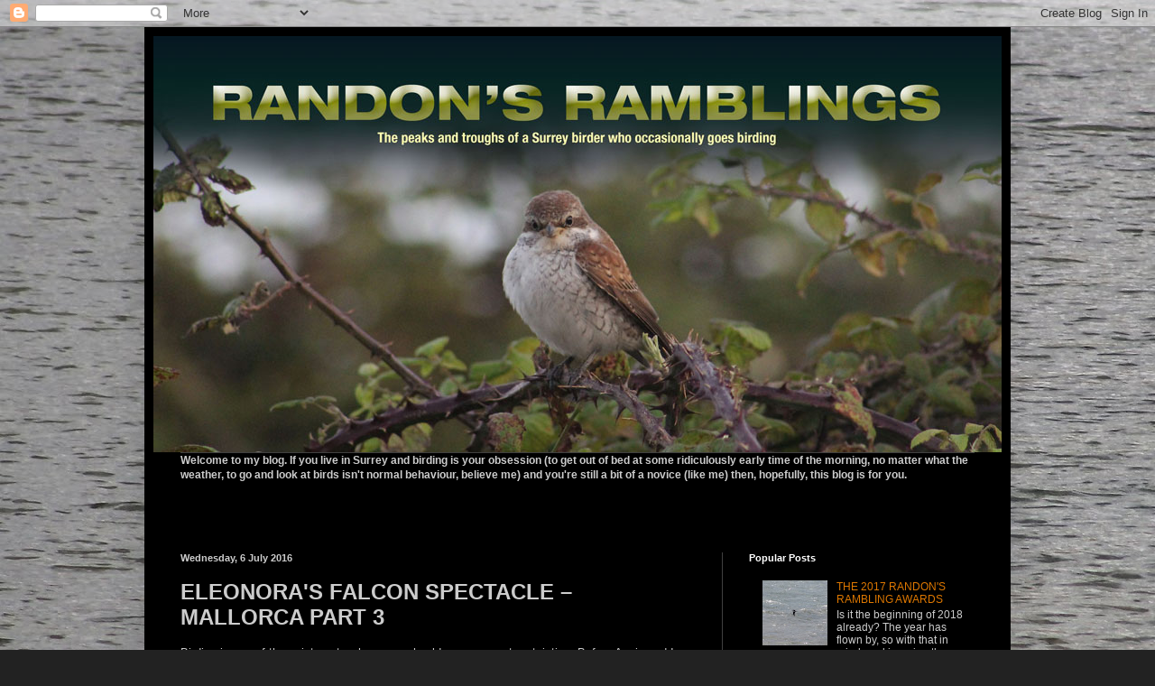

--- FILE ---
content_type: text/html; charset=UTF-8
request_url: http://www.randonsramblings.com/2016/07/eleonoras-falcon-spectacle-mallorca.html
body_size: 21754
content:
<!DOCTYPE html>
<html class='v2' dir='ltr' lang='en-GB'>
<head>
<link href='https://www.blogger.com/static/v1/widgets/335934321-css_bundle_v2.css' rel='stylesheet' type='text/css'/>
<meta content='width=1100' name='viewport'/>
<meta content='text/html; charset=UTF-8' http-equiv='Content-Type'/>
<meta content='blogger' name='generator'/>
<link href='http://www.randonsramblings.com/favicon.ico' rel='icon' type='image/x-icon'/>
<link href='http://www.randonsramblings.com/2016/07/eleonoras-falcon-spectacle-mallorca.html' rel='canonical'/>
<link rel="alternate" type="application/atom+xml" title="Randon&#39;s Ramblings  - Atom" href="http://www.randonsramblings.com/feeds/posts/default" />
<link rel="alternate" type="application/rss+xml" title="Randon&#39;s Ramblings  - RSS" href="http://www.randonsramblings.com/feeds/posts/default?alt=rss" />
<link rel="service.post" type="application/atom+xml" title="Randon&#39;s Ramblings  - Atom" href="https://www.blogger.com/feeds/771981302059480178/posts/default" />

<link rel="alternate" type="application/atom+xml" title="Randon&#39;s Ramblings  - Atom" href="http://www.randonsramblings.com/feeds/6020750259107462295/comments/default" />
<!--Can't find substitution for tag [blog.ieCssRetrofitLinks]-->
<link href='https://blogger.googleusercontent.com/img/b/R29vZ2xl/AVvXsEionkcdS3D-BVJzZVI-PYhXo1nSkXUEyt33b8OVlAnDSHGkKxKakTv5zHlULGXLc8gdPjh-3670_B-1dhDqoeomrUoZcqjISyuCdILFRS_28vhxze-jbM5L7pCfvkOY_ggT-Sm5XzRvOvgF/s400/Eleonora%2527s+Falcon+Vall+d%2527en+Marc+21+June+2016+2i.jpg' rel='image_src'/>
<meta content='http://www.randonsramblings.com/2016/07/eleonoras-falcon-spectacle-mallorca.html' property='og:url'/>
<meta content='ELEONORA&#39;S FALCON SPECTACLE – MALLORCA PART 3' property='og:title'/>
<meta content='Birding is one of those interests where one should never expect certainties. Before Annie and I went to Mallorca, I wrote down a list of bir...' property='og:description'/>
<meta content='https://blogger.googleusercontent.com/img/b/R29vZ2xl/AVvXsEionkcdS3D-BVJzZVI-PYhXo1nSkXUEyt33b8OVlAnDSHGkKxKakTv5zHlULGXLc8gdPjh-3670_B-1dhDqoeomrUoZcqjISyuCdILFRS_28vhxze-jbM5L7pCfvkOY_ggT-Sm5XzRvOvgF/w1200-h630-p-k-no-nu/Eleonora%2527s+Falcon+Vall+d%2527en+Marc+21+June+2016+2i.jpg' property='og:image'/>
<title>Randon's Ramblings : ELEONORA'S FALCON SPECTACLE &#8211; MALLORCA PART 3</title>
<style id='page-skin-1' type='text/css'><!--
/*
-----------------------------------------------
Blogger Template Style
Name:     Simple
Designer: Blogger
URL:      www.blogger.com
----------------------------------------------- */
/* Content
----------------------------------------------- */
body {
font: normal normal 12px Arial, Tahoma, Helvetica, FreeSans, sans-serif;
color: #cccccc;
background: #222222 url(http://2.bp.blogspot.com/-qFc54ySJDjg/WEmnIkDwHXI/AAAAAAAAJS8/rFJd1S4GhWgdoirx1TueJVQa9yfeY_zEgCK4B/s0/Shelduck%2BPintail%2BHolmethorpe%2BApr%2B5%2B2016%2Blarge.jpg) repeat scroll top left;
padding: 0 40px 40px 40px;
}
html body .region-inner {
min-width: 0;
max-width: 100%;
width: auto;
}
h2 {
font-size: 22px;
}
a:link {
text-decoration:none;
color: #dd7700;
}
a:visited {
text-decoration:none;
color: #cc6600;
}
a:hover {
text-decoration:underline;
color: #cc6600;
}
.body-fauxcolumn-outer .fauxcolumn-inner {
background: transparent none repeat scroll top left;
_background-image: none;
}
.body-fauxcolumn-outer .cap-top {
position: absolute;
z-index: 1;
height: 400px;
width: 100%;
}
.body-fauxcolumn-outer .cap-top .cap-left {
width: 100%;
background: transparent none repeat-x scroll top left;
_background-image: none;
}
.content-outer {
-moz-box-shadow: 0 0 40px rgba(0, 0, 0, .15);
-webkit-box-shadow: 0 0 5px rgba(0, 0, 0, .15);
-goog-ms-box-shadow: 0 0 10px #333333;
box-shadow: 0 0 40px rgba(0, 0, 0, .15);
margin-bottom: 1px;
}
.content-inner {
padding: 10px 10px;
}
.content-inner {
background-color: #000000;
}
/* Header
----------------------------------------------- */
.header-outer {
background: rgba(80, 80, 80, 0) none repeat-x scroll 0 -400px;
_background-image: none;
}
.Header h1 {
font: normal normal 80px Impact, sans-serif;
color: #fce5cd;
text-shadow: -1px -1px 1px rgba(0, 0, 0, .2);
}
.Header h1 a {
color: #fce5cd;
}
.Header .description {
font-size: 140%;
color: #111111;
}
.header-inner .Header .titlewrapper {
padding: 22px 30px;
}
.header-inner .Header .descriptionwrapper {
padding: 0 30px;
}
/* Tabs
----------------------------------------------- */
.tabs-inner .section:first-child {
border-top: 1px solid #404040;
}
.tabs-inner .section:first-child ul {
margin-top: -1px;
border-top: 1px solid #404040;
border-left: 0 solid #404040;
border-right: 0 solid #404040;
}
.tabs-inner .widget ul {
background: #222222 none repeat-x scroll 0 -800px;
_background-image: none;
border-bottom: 1px solid #404040;
margin-top: 0;
margin-left: -30px;
margin-right: -30px;
}
.tabs-inner .widget li a {
display: inline-block;
padding: .6em 1em;
font: normal normal 14px Arial, Tahoma, Helvetica, FreeSans, sans-serif;
color: #999999;
border-left: 1px solid #000000;
border-right: 0 solid #404040;
}
.tabs-inner .widget li:first-child a {
border-left: none;
}
.tabs-inner .widget li.selected a, .tabs-inner .widget li a:hover {
color: #ffffff;
background-color: #000000;
text-decoration: none;
}
/* Columns
----------------------------------------------- */
.main-outer {
border-top: 0 solid #404040;
}
.fauxcolumn-left-outer .fauxcolumn-inner {
border-right: 1px solid #404040;
}
.fauxcolumn-right-outer .fauxcolumn-inner {
border-left: 1px solid #404040;
}
/* Headings
----------------------------------------------- */
div.widget > h2,
div.widget h2.title {
margin: 0 0 1em 0;
font: normal bold 11px Arial, Tahoma, Helvetica, FreeSans, sans-serif;
color: #ffffff;
}
/* Widgets
----------------------------------------------- */
.widget .zippy {
color: #999999;
text-shadow: 2px 2px 1px rgba(0, 0, 0, .1);
}
.widget .popular-posts ul {
list-style: none;
}
/* Posts
----------------------------------------------- */
h2.date-header {
font: normal bold 11px Arial, Tahoma, Helvetica, FreeSans, sans-serif;
}
.date-header span {
background-color: rgba(80, 80, 80, 0);
color: #cccccc;
padding: inherit;
letter-spacing: inherit;
margin: inherit;
}
.main-inner {
padding-top: 30px;
padding-bottom: 30px;
}
.main-inner .column-center-inner {
padding: 0 15px;
}
.main-inner .column-center-inner .section {
margin: 0 15px;
}
.post {
margin: 0 0 25px 0;
}
h3.post-title, .comments h4 {
font: normal bold 24px Arial, Tahoma, Helvetica, FreeSans, sans-serif;
margin: .75em 0 0;
}
.post-body {
font-size: 110%;
line-height: 1.4;
position: relative;
}
.post-body img, .post-body .tr-caption-container, .Profile img, .Image img,
.BlogList .item-thumbnail img {
padding: 0;
background: #111111;
border: 1px solid #111111;
-moz-box-shadow: 1px 1px 5px rgba(0, 0, 0, .1);
-webkit-box-shadow: 1px 1px 5px rgba(0, 0, 0, .1);
box-shadow: 1px 1px 5px rgba(0, 0, 0, .1);
}
.post-body img, .post-body .tr-caption-container {
padding: 1px;
}
.post-body .tr-caption-container {
color: #cccccc;
}
.post-body .tr-caption-container img {
padding: 0;
background: transparent;
border: none;
-moz-box-shadow: 0 0 0 rgba(0, 0, 0, .1);
-webkit-box-shadow: 0 0 0 rgba(0, 0, 0, .1);
box-shadow: 0 0 0 rgba(0, 0, 0, .1);
}
.post-header {
margin: 0 0 1.5em;
line-height: 1.6;
font-size: 90%;
}
.post-footer {
margin: 20px -2px 0;
padding: 5px 10px;
color: #888888;
background-color: #303030;
border-bottom: 1px solid #444444;
line-height: 1.6;
font-size: 90%;
}
#comments .comment-author {
padding-top: 1.5em;
border-top: 1px solid #404040;
background-position: 0 1.5em;
}
#comments .comment-author:first-child {
padding-top: 0;
border-top: none;
}
.avatar-image-container {
margin: .2em 0 0;
}
#comments .avatar-image-container img {
border: 1px solid #111111;
}
/* Comments
----------------------------------------------- */
.comments .comments-content .icon.blog-author {
background-repeat: no-repeat;
background-image: url([data-uri]);
}
.comments .comments-content .loadmore a {
border-top: 1px solid #999999;
border-bottom: 1px solid #999999;
}
.comments .comment-thread.inline-thread {
background-color: #303030;
}
.comments .continue {
border-top: 2px solid #999999;
}
/* Accents
---------------------------------------------- */
.section-columns td.columns-cell {
border-left: 1px solid #404040;
}
.blog-pager {
background: transparent none no-repeat scroll top center;
}
.blog-pager-older-link, .home-link,
.blog-pager-newer-link {
background-color: #000000;
padding: 5px;
}
.footer-outer {
border-top: 0 dashed #bbbbbb;
}
/* Mobile
----------------------------------------------- */
body.mobile  {
background-size: auto;
}
.mobile .body-fauxcolumn-outer {
background: transparent none repeat scroll top left;
}
.mobile .body-fauxcolumn-outer .cap-top {
background-size: 100% auto;
}
.mobile .content-outer {
-webkit-box-shadow: 0 0 3px rgba(0, 0, 0, .15);
box-shadow: 0 0 3px rgba(0, 0, 0, .15);
}
.mobile .tabs-inner .widget ul {
margin-left: 0;
margin-right: 0;
}
.mobile .post {
margin: 0;
}
.mobile .main-inner .column-center-inner .section {
margin: 0;
}
.mobile .date-header span {
padding: 0.1em 10px;
margin: 0 -10px;
}
.mobile h3.post-title {
margin: 0;
}
.mobile .blog-pager {
background: transparent none no-repeat scroll top center;
}
.mobile .footer-outer {
border-top: none;
}
.mobile .main-inner, .mobile .footer-inner {
background-color: #000000;
}
.mobile-index-contents {
color: #cccccc;
}
.mobile-link-button {
background-color: #dd7700;
}
.mobile-link-button a:link, .mobile-link-button a:visited {
color: #ffffff;
}
.mobile .tabs-inner .section:first-child {
border-top: none;
}
.mobile .tabs-inner .PageList .widget-content {
background-color: #000000;
color: #ffffff;
border-top: 1px solid #404040;
border-bottom: 1px solid #404040;
}
.mobile .tabs-inner .PageList .widget-content .pagelist-arrow {
border-left: 1px solid #404040;
}

--></style>
<style id='template-skin-1' type='text/css'><!--
body {
min-width: 960px;
}
.content-outer, .content-fauxcolumn-outer, .region-inner {
min-width: 960px;
max-width: 960px;
_width: 960px;
}
.main-inner .columns {
padding-left: 0;
padding-right: 310px;
}
.main-inner .fauxcolumn-center-outer {
left: 0;
right: 310px;
/* IE6 does not respect left and right together */
_width: expression(this.parentNode.offsetWidth -
parseInt("0") -
parseInt("310px") + 'px');
}
.main-inner .fauxcolumn-left-outer {
width: 0;
}
.main-inner .fauxcolumn-right-outer {
width: 310px;
}
.main-inner .column-left-outer {
width: 0;
right: 100%;
margin-left: -0;
}
.main-inner .column-right-outer {
width: 310px;
margin-right: -310px;
}
#layout {
min-width: 0;
}
#layout .content-outer {
min-width: 0;
width: 800px;
}
#layout .region-inner {
min-width: 0;
width: auto;
}
body#layout div.add_widget {
padding: 8px;
}
body#layout div.add_widget a {
margin-left: 32px;
}
--></style>
<style>
    body {background-image:url(http\:\/\/2.bp.blogspot.com\/-qFc54ySJDjg\/WEmnIkDwHXI\/AAAAAAAAJS8\/rFJd1S4GhWgdoirx1TueJVQa9yfeY_zEgCK4B\/s0\/Shelduck%2BPintail%2BHolmethorpe%2BApr%2B5%2B2016%2Blarge.jpg);}
    
@media (max-width: 200px) { body {background-image:url(http\:\/\/2.bp.blogspot.com\/-qFc54ySJDjg\/WEmnIkDwHXI\/AAAAAAAAJS8\/rFJd1S4GhWgdoirx1TueJVQa9yfeY_zEgCK4B\/w200\/Shelduck%2BPintail%2BHolmethorpe%2BApr%2B5%2B2016%2Blarge.jpg);}}
@media (max-width: 400px) and (min-width: 201px) { body {background-image:url(http\:\/\/2.bp.blogspot.com\/-qFc54ySJDjg\/WEmnIkDwHXI\/AAAAAAAAJS8\/rFJd1S4GhWgdoirx1TueJVQa9yfeY_zEgCK4B\/w400\/Shelduck%2BPintail%2BHolmethorpe%2BApr%2B5%2B2016%2Blarge.jpg);}}
@media (max-width: 800px) and (min-width: 401px) { body {background-image:url(http\:\/\/2.bp.blogspot.com\/-qFc54ySJDjg\/WEmnIkDwHXI\/AAAAAAAAJS8\/rFJd1S4GhWgdoirx1TueJVQa9yfeY_zEgCK4B\/w800\/Shelduck%2BPintail%2BHolmethorpe%2BApr%2B5%2B2016%2Blarge.jpg);}}
@media (max-width: 1200px) and (min-width: 801px) { body {background-image:url(http\:\/\/2.bp.blogspot.com\/-qFc54ySJDjg\/WEmnIkDwHXI\/AAAAAAAAJS8\/rFJd1S4GhWgdoirx1TueJVQa9yfeY_zEgCK4B\/w1200\/Shelduck%2BPintail%2BHolmethorpe%2BApr%2B5%2B2016%2Blarge.jpg);}}
/* Last tag covers anything over one higher than the previous max-size cap. */
@media (min-width: 1201px) { body {background-image:url(http\:\/\/2.bp.blogspot.com\/-qFc54ySJDjg\/WEmnIkDwHXI\/AAAAAAAAJS8\/rFJd1S4GhWgdoirx1TueJVQa9yfeY_zEgCK4B\/w1600\/Shelduck%2BPintail%2BHolmethorpe%2BApr%2B5%2B2016%2Blarge.jpg);}}
  </style>
<link href='https://www.blogger.com/dyn-css/authorization.css?targetBlogID=771981302059480178&amp;zx=b934afd6-9f8b-4e63-b1ab-83b13cc5c02e' media='none' onload='if(media!=&#39;all&#39;)media=&#39;all&#39;' rel='stylesheet'/><noscript><link href='https://www.blogger.com/dyn-css/authorization.css?targetBlogID=771981302059480178&amp;zx=b934afd6-9f8b-4e63-b1ab-83b13cc5c02e' rel='stylesheet'/></noscript>
<meta name='google-adsense-platform-account' content='ca-host-pub-1556223355139109'/>
<meta name='google-adsense-platform-domain' content='blogspot.com'/>

<!-- data-ad-client=ca-pub-5009429520888891 -->

</head>
<body class='loading variant-dark'>
<div class='navbar section' id='navbar' name='Navbar'><div class='widget Navbar' data-version='1' id='Navbar1'><script type="text/javascript">
    function setAttributeOnload(object, attribute, val) {
      if(window.addEventListener) {
        window.addEventListener('load',
          function(){ object[attribute] = val; }, false);
      } else {
        window.attachEvent('onload', function(){ object[attribute] = val; });
      }
    }
  </script>
<div id="navbar-iframe-container"></div>
<script type="text/javascript" src="https://apis.google.com/js/platform.js"></script>
<script type="text/javascript">
      gapi.load("gapi.iframes:gapi.iframes.style.bubble", function() {
        if (gapi.iframes && gapi.iframes.getContext) {
          gapi.iframes.getContext().openChild({
              url: 'https://www.blogger.com/navbar/771981302059480178?po\x3d6020750259107462295\x26origin\x3dhttp://www.randonsramblings.com',
              where: document.getElementById("navbar-iframe-container"),
              id: "navbar-iframe"
          });
        }
      });
    </script><script type="text/javascript">
(function() {
var script = document.createElement('script');
script.type = 'text/javascript';
script.src = '//pagead2.googlesyndication.com/pagead/js/google_top_exp.js';
var head = document.getElementsByTagName('head')[0];
if (head) {
head.appendChild(script);
}})();
</script>
</div></div>
<div class='body-fauxcolumns'>
<div class='fauxcolumn-outer body-fauxcolumn-outer'>
<div class='cap-top'>
<div class='cap-left'></div>
<div class='cap-right'></div>
</div>
<div class='fauxborder-left'>
<div class='fauxborder-right'></div>
<div class='fauxcolumn-inner'>
</div>
</div>
<div class='cap-bottom'>
<div class='cap-left'></div>
<div class='cap-right'></div>
</div>
</div>
</div>
<div class='content'>
<div class='content-fauxcolumns'>
<div class='fauxcolumn-outer content-fauxcolumn-outer'>
<div class='cap-top'>
<div class='cap-left'></div>
<div class='cap-right'></div>
</div>
<div class='fauxborder-left'>
<div class='fauxborder-right'></div>
<div class='fauxcolumn-inner'>
</div>
</div>
<div class='cap-bottom'>
<div class='cap-left'></div>
<div class='cap-right'></div>
</div>
</div>
</div>
<div class='content-outer'>
<div class='content-cap-top cap-top'>
<div class='cap-left'></div>
<div class='cap-right'></div>
</div>
<div class='fauxborder-left content-fauxborder-left'>
<div class='fauxborder-right content-fauxborder-right'></div>
<div class='content-inner'>
<header>
<div class='header-outer'>
<div class='header-cap-top cap-top'>
<div class='cap-left'></div>
<div class='cap-right'></div>
</div>
<div class='fauxborder-left header-fauxborder-left'>
<div class='fauxborder-right header-fauxborder-right'></div>
<div class='region-inner header-inner'>
<div class='header section' id='header' name='Header'><div class='widget Header' data-version='1' id='Header1'>
<div id='header-inner'>
<a href='http://www.randonsramblings.com/' style='display: block'>
<img alt='Randon&#39;s Ramblings ' height='461px; ' id='Header1_headerimg' src='https://blogger.googleusercontent.com/img/b/R29vZ2xl/AVvXsEgwhy4-t2jqyHRxyOUlpyLIeWk1BaZD3rJHqgefgdXMV7Qp4HNHfrimn9R_BH9lQVPZ9u25NywctrsXhPs9fntzozNtnRhi9KiKqO7djXmcnCK7L7LbTm5g6MPQhMvHngmVvJEQPB8EyXXL/s1600/2017+Randon%2527s+Ramblings+header3.jpg' style='display: block' width='940px; '/>
</a>
</div>
</div></div>
</div>
</div>
<div class='header-cap-bottom cap-bottom'>
<div class='cap-left'></div>
<div class='cap-right'></div>
</div>
</div>
</header>
<div class='tabs-outer'>
<div class='tabs-cap-top cap-top'>
<div class='cap-left'></div>
<div class='cap-right'></div>
</div>
<div class='fauxborder-left tabs-fauxborder-left'>
<div class='fauxborder-right tabs-fauxborder-right'></div>
<div class='region-inner tabs-inner'>
<div class='tabs section' id='crosscol' name='Cross-column'><div class='widget Text' data-version='1' id='Text1'>
<h2 class='title'>WELCOME</h2>
<div class='widget-content'>
<strong></strong><strong></strong><strong>Welcome to my blog. If you live in Surrey and birding is your obsession (to get out of bed at some ridiculously early time of the morning, no matter what the weather, to go and look at birds isn't normal behaviour, believe me) and you're still a bit of a novice (like me) then, hopefully, this blog is for you. </strong><br /><br /><br /><br />
</div>
<div class='clear'></div>
</div></div>
<div class='tabs no-items section' id='crosscol-overflow' name='Cross-Column 2'></div>
</div>
</div>
<div class='tabs-cap-bottom cap-bottom'>
<div class='cap-left'></div>
<div class='cap-right'></div>
</div>
</div>
<div class='main-outer'>
<div class='main-cap-top cap-top'>
<div class='cap-left'></div>
<div class='cap-right'></div>
</div>
<div class='fauxborder-left main-fauxborder-left'>
<div class='fauxborder-right main-fauxborder-right'></div>
<div class='region-inner main-inner'>
<div class='columns fauxcolumns'>
<div class='fauxcolumn-outer fauxcolumn-center-outer'>
<div class='cap-top'>
<div class='cap-left'></div>
<div class='cap-right'></div>
</div>
<div class='fauxborder-left'>
<div class='fauxborder-right'></div>
<div class='fauxcolumn-inner'>
</div>
</div>
<div class='cap-bottom'>
<div class='cap-left'></div>
<div class='cap-right'></div>
</div>
</div>
<div class='fauxcolumn-outer fauxcolumn-left-outer'>
<div class='cap-top'>
<div class='cap-left'></div>
<div class='cap-right'></div>
</div>
<div class='fauxborder-left'>
<div class='fauxborder-right'></div>
<div class='fauxcolumn-inner'>
</div>
</div>
<div class='cap-bottom'>
<div class='cap-left'></div>
<div class='cap-right'></div>
</div>
</div>
<div class='fauxcolumn-outer fauxcolumn-right-outer'>
<div class='cap-top'>
<div class='cap-left'></div>
<div class='cap-right'></div>
</div>
<div class='fauxborder-left'>
<div class='fauxborder-right'></div>
<div class='fauxcolumn-inner'>
</div>
</div>
<div class='cap-bottom'>
<div class='cap-left'></div>
<div class='cap-right'></div>
</div>
</div>
<!-- corrects IE6 width calculation -->
<div class='columns-inner'>
<div class='column-center-outer'>
<div class='column-center-inner'>
<div class='main section' id='main' name='Main'><div class='widget Blog' data-version='1' id='Blog1'>
<div class='blog-posts hfeed'>

          <div class="date-outer">
        
<h2 class='date-header'><span>Wednesday, 6 July 2016</span></h2>

          <div class="date-posts">
        
<div class='post-outer'>
<div class='post hentry uncustomized-post-template' itemprop='blogPost' itemscope='itemscope' itemtype='http://schema.org/BlogPosting'>
<meta content='https://blogger.googleusercontent.com/img/b/R29vZ2xl/AVvXsEionkcdS3D-BVJzZVI-PYhXo1nSkXUEyt33b8OVlAnDSHGkKxKakTv5zHlULGXLc8gdPjh-3670_B-1dhDqoeomrUoZcqjISyuCdILFRS_28vhxze-jbM5L7pCfvkOY_ggT-Sm5XzRvOvgF/s400/Eleonora%2527s+Falcon+Vall+d%2527en+Marc+21+June+2016+2i.jpg' itemprop='image_url'/>
<meta content='771981302059480178' itemprop='blogId'/>
<meta content='6020750259107462295' itemprop='postId'/>
<a name='6020750259107462295'></a>
<h3 class='post-title entry-title' itemprop='name'>
ELEONORA'S FALCON SPECTACLE &#8211; MALLORCA PART 3
</h3>
<div class='post-header'>
<div class='post-header-line-1'></div>
</div>
<div class='post-body entry-content' id='post-body-6020750259107462295' itemprop='description articleBody'>
Birding is one of those interests where one should never expect certainties. Before Annie and I went to Mallorca, I wrote down a list of birds I hoped to see. It was a pretty long list &#8211; many were more wistful thinking than others &#8211; and I had at least 15 birds I'd never seen before on it.<br />
<br />
After three and a half days I'd already totted up six of these, but the one glaring omission was Eleonora's Falcon.<br />
<br />
Having walked the Boquer Valley on the Tuesday morning without spotting one and deciding not to drive to Cap de Formentor, I was beginning to wonder where one would eventually appear, if at all. <br />
<br />
We took a well-earned afternoon off and lazed on the terrace of our fabulous Vall d'en Marc villa in the Marc valley, about five miles west of Pollença.<br />
<br />
It was such a great place for seeing birds, with more sightings of <b>Griffon Vulture</b>, <b>Woodchat Shrike</b>, <b>Spotted Flycatcher</b>, <b>Sardinian Warbler</b> and <b>Cirl Bunting</b>.<br />
<br />
As the sun dropped lower, the <b>Nightingale</b> began to sing once again in earnest. We had plenty of wine in the fridge to increase our mood for relaxation and I got going with cooking a light evening meal &#8211; Spanish Omelette.<br />
<br />
It was 7.30pm, the sun had disappeared behind the rocks at the back of the villa but was shining on the mountainside opposite. The air was warm. It was an idyllic environment.<br />
<br />
With the air still, it was noticeable that there were a few insects flying around us. As I served up our evening meal out on the terrace, I happened to look over to the east and noticed a number of birds flying around above the track towards the main road.<br />
<br />
My luck was well and truly in. <br />
<br />
At least ten <b>Eleonora's Falcon</b> were feeding above the track, just 200 metres away. My serving of omelette would have to wait.<br />
<br />
What happen next will stay with me for a long time. The Eleonora's Falcons flew closer and closer until they were feeding almost directly above the villa and the surrounding valley. It was a magnificent sight.<br />
<br />
<table align="center" cellpadding="0" cellspacing="0" class="tr-caption-container" style="margin-left: auto; margin-right: auto; text-align: center;"><tbody>
<tr><td style="text-align: center;"><a href="https://blogger.googleusercontent.com/img/b/R29vZ2xl/AVvXsEionkcdS3D-BVJzZVI-PYhXo1nSkXUEyt33b8OVlAnDSHGkKxKakTv5zHlULGXLc8gdPjh-3670_B-1dhDqoeomrUoZcqjISyuCdILFRS_28vhxze-jbM5L7pCfvkOY_ggT-Sm5XzRvOvgF/s1600/Eleonora%2527s+Falcon+Vall+d%2527en+Marc+21+June+2016+2i.jpg" imageanchor="1" style="margin-left: auto; margin-right: auto;"><img border="0" height="266" src="https://blogger.googleusercontent.com/img/b/R29vZ2xl/AVvXsEionkcdS3D-BVJzZVI-PYhXo1nSkXUEyt33b8OVlAnDSHGkKxKakTv5zHlULGXLc8gdPjh-3670_B-1dhDqoeomrUoZcqjISyuCdILFRS_28vhxze-jbM5L7pCfvkOY_ggT-Sm5XzRvOvgF/s400/Eleonora%2527s+Falcon+Vall+d%2527en+Marc+21+June+2016+2i.jpg" width="400" /></a></td></tr>
<tr><td class="tr-caption" style="text-align: center;">An unexpected treat &#8211; Eleonora's Falcon feeding above the villa</td></tr>
</tbody></table>
They stayed for at least an hour. As the light faded, we were able to sit and watch these wonderful birds, 16 of them in total, quietly going about their business, floating around the valley feeding on insects as we also ate our meal and drank our wine. <br />
<br />
<div class="separator" style="clear: both; text-align: center;">
<a href="https://blogger.googleusercontent.com/img/b/R29vZ2xl/AVvXsEj3IAMgeE8YzAxe20KCj6dC0xpzARR7jLZSLiSab5WKrqVuO_yjBeF9zQi4I_U8aANaJ4rEKNBiQcnT-iBEWx2o_6nFxl7lUpwbosbx7SUGMi_CrhS0wSgL6Nj2ay5j0LqzBIFWN7ER9Bx9/s1600/Eleonora%2527s+Falcon+Vall+d%2527en+Marc+21+June+2016+2k.jpg" imageanchor="1" style="margin-left: 1em; margin-right: 1em;"><img border="0" height="266" src="https://blogger.googleusercontent.com/img/b/R29vZ2xl/AVvXsEj3IAMgeE8YzAxe20KCj6dC0xpzARR7jLZSLiSab5WKrqVuO_yjBeF9zQi4I_U8aANaJ4rEKNBiQcnT-iBEWx2o_6nFxl7lUpwbosbx7SUGMi_CrhS0wSgL6Nj2ay5j0LqzBIFWN7ER9Bx9/s400/Eleonora%2527s+Falcon+Vall+d%2527en+Marc+21+June+2016+2k.jpg" width="400" /></a></div>
<div class="separator" style="clear: both; text-align: center;">
<a href="https://blogger.googleusercontent.com/img/b/R29vZ2xl/AVvXsEjBsy0FPJvBUNyzhAP9ch_jCCdKQ7ufKS1FiADoiNA1EunoGLJUByoi5fqBVv9gX1kmF2F6Pd3gsQqvFm5qBAq-hK5_l9mtXo4ZUqV-SLA4OortuVEnMKMx-_8ItZ7csrEMlIzWvwCE_x5B/s1600/Eleonora%2527s+Falcon+Vall+d%2527en+Marc+21+June+2016+2m.jpg" imageanchor="1" style="margin-left: 1em; margin-right: 1em;"><img border="0" height="266" src="https://blogger.googleusercontent.com/img/b/R29vZ2xl/AVvXsEjBsy0FPJvBUNyzhAP9ch_jCCdKQ7ufKS1FiADoiNA1EunoGLJUByoi5fqBVv9gX1kmF2F6Pd3gsQqvFm5qBAq-hK5_l9mtXo4ZUqV-SLA4OortuVEnMKMx-_8ItZ7csrEMlIzWvwCE_x5B/s400/Eleonora%2527s+Falcon+Vall+d%2527en+Marc+21+June+2016+2m.jpg" width="400" /></a></div>
<br />
It was an unexpected treat, and one that would be repeated twice more during the week. Eight Falcons returned to feed two days later and 13 again on our last evening.<br />
<br />
<div class="separator" style="clear: both; text-align: center;">
<a href="https://blogger.googleusercontent.com/img/b/R29vZ2xl/AVvXsEgiIxo9lrHpUFyBVQ0O_hu6Vr1UBM5SPhcpL9PNz85Dy-sr2PQmn5p41QsdoXsw7DBBKGC2KDjTVl4sSDXE-9NWzJQ0BcXLp89O4W5FnkdfOzsh-Nvk8IG-yUG9OBoBZUz_f_mx3lNMi66j/s1600/Eleonora%2527s+Falcon+Vall+d%2527en+Marc+21+June+2016+2e.jpg" imageanchor="1" style="margin-left: 1em; margin-right: 1em;"><img border="0" height="266" src="https://blogger.googleusercontent.com/img/b/R29vZ2xl/AVvXsEgiIxo9lrHpUFyBVQ0O_hu6Vr1UBM5SPhcpL9PNz85Dy-sr2PQmn5p41QsdoXsw7DBBKGC2KDjTVl4sSDXE-9NWzJQ0BcXLp89O4W5FnkdfOzsh-Nvk8IG-yUG9OBoBZUz_f_mx3lNMi66j/s400/Eleonora%2527s+Falcon+Vall+d%2527en+Marc+21+June+2016+2e.jpg" width="400" /></a></div>
<table align="center" cellpadding="0" cellspacing="0" class="tr-caption-container" style="margin-left: auto; margin-right: auto; text-align: center;"><tbody>
<tr><td style="text-align: center;"><a href="https://blogger.googleusercontent.com/img/b/R29vZ2xl/AVvXsEhFVEZBOYgWugunPziPij6zTotD9xz__cFRj7UOGIr5IOGhXWy8jtuU_46dr0fqtwxyD_886W6JtKABdg6FegO2RJosmgdle8ohMb-gbsL5F9yqnArVySnRkclSM7jnTHcVjkGCgZ2j5o9E/s1600/Eleonora%2527s+Falcon+Vall+d%2527en+Marc+21+June+2016+2p.jpg" imageanchor="1" style="margin-left: auto; margin-right: auto;"><img border="0" height="266" src="https://blogger.googleusercontent.com/img/b/R29vZ2xl/AVvXsEhFVEZBOYgWugunPziPij6zTotD9xz__cFRj7UOGIr5IOGhXWy8jtuU_46dr0fqtwxyD_886W6JtKABdg6FegO2RJosmgdle8ohMb-gbsL5F9yqnArVySnRkclSM7jnTHcVjkGCgZ2j5o9E/s400/Eleonora%2527s+Falcon+Vall+d%2527en+Marc+21+June+2016+2p.jpg" width="400" /></a></td></tr>
<tr><td class="tr-caption" style="text-align: center;">Eleonora's Falcon clutching and eating an insect in flight</td></tr>
</tbody></table>
<div class="separator" style="clear: both; text-align: center;">
</div>
The Friday night spectacle was equally memorable. I hadn't seen the falcons at first while scouring the vista with my binoculars that evening, but what I saw was amazing.<br />
<br />
I thought I was looking at a swarm of insects in the distance, but in fact it was at least a 1,000 <b>Swift</b> frantically feeding above the ridge of the mountains. In amongst them were the 13 <b>Eleonora's Falcon</b>, also gorging on a feast of invertebrates.<br />
<br />
<table align="center" cellpadding="0" cellspacing="0" class="tr-caption-container" style="clear: left; margin-bottom: 1em; margin-left: auto; margin-right: auto; text-align: center;"><tbody>
<tr><td style="text-align: center;"><a href="https://blogger.googleusercontent.com/img/b/R29vZ2xl/AVvXsEg0__EHLnF-RL6Ph07wsgH930L2BKAdZmxsWQaAk0Bn1-yWpSawgjHMRR7G3Gtx5WHXx_5MUnW0QttE49T2XxQTGFVbv73yEZpfhccoY_ap6VyrvOEl4JNrKl8LiYC1xk5IGaN8tMHF7mPF/s1600/Eleonora%2527s+Falcon+Vall+D%2527en+Marc+21+June+2016y.jpg" imageanchor="1" style="margin-left: auto; margin-right: auto;"><img border="0" height="266" src="https://blogger.googleusercontent.com/img/b/R29vZ2xl/AVvXsEg0__EHLnF-RL6Ph07wsgH930L2BKAdZmxsWQaAk0Bn1-yWpSawgjHMRR7G3Gtx5WHXx_5MUnW0QttE49T2XxQTGFVbv73yEZpfhccoY_ap6VyrvOEl4JNrKl8LiYC1xk5IGaN8tMHF7mPF/s400/Eleonora%2527s+Falcon+Vall+D%2527en+Marc+21+June+2016y.jpg" width="400" /></a></td></tr>
<tr><td class="tr-caption" style="text-align: center;">The flock of Eleonora's Falcon returned twice more during the week </td></tr>
</tbody></table>
The Eleonora's Falcon are notable for changing their eating habits during the year. Normally they will feed on insects, such as dragonflies, which they catch in their talons and eat on the wing, but during their late-summer breeding season, they change their diet and feed on other birds. What was interesting here was that the Swifts and Falcons were happily feeding alongside each other. Later in the summer the Swifts would be potential prey themselves. <br />
<div class="separator" style="clear: both; text-align: center;">
<br /></div>
<div class="separator" style="clear: both; text-align: center;">
<iframe allowfullscreen="" class="YOUTUBE-iframe-video" data-thumbnail-src="https://i.ytimg.com/vi/D3h3ztLhj18/0.jpg" frameborder="0" height="266" src="https://www.youtube.com/embed/D3h3ztLhj18?feature=player_embedded" width="320"></iframe></div>
<br />
<br />
We were extremely fortunate in that the villa was situated down the western end of the valley, which created a funnel-like effect and an area where insects would accumulate during the evenings &#8211; and as a result so would this group of <b>Eleonora's Falcon</b>.<br />
<div class="separator" style="clear: both; text-align: center;">
</div>
<div class="separator" style="clear: both; text-align: center;">
</div>
<div class="separator" style="clear: both; text-align: center;">
</div>
<div class="separator" style="clear: both; text-align: center;">
</div>
<div class="separator" style="clear: both; text-align: center;">
</div>
<div style='clear: both;'></div>
</div>
<div class='post-footer'>
<div class='post-footer-line post-footer-line-1'>
<span class='post-author vcard'>
Posted by
<span class='fn' itemprop='author' itemscope='itemscope' itemtype='http://schema.org/Person'>
<meta content='https://www.blogger.com/profile/01164747997397980883' itemprop='url'/>
<a class='g-profile' href='https://www.blogger.com/profile/01164747997397980883' rel='author' title='author profile'>
<span itemprop='name'>Factor</span>
</a>
</span>
</span>
<span class='post-timestamp'>
at
<meta content='http://www.randonsramblings.com/2016/07/eleonoras-falcon-spectacle-mallorca.html' itemprop='url'/>
<a class='timestamp-link' href='http://www.randonsramblings.com/2016/07/eleonoras-falcon-spectacle-mallorca.html' rel='bookmark' title='permanent link'><abbr class='published' itemprop='datePublished' title='2016-07-06T20:12:00+01:00'>20:12</abbr></a>
</span>
<span class='post-comment-link'>
</span>
<span class='post-icons'>
<span class='item-action'>
<a href='https://www.blogger.com/email-post/771981302059480178/6020750259107462295' title='Email Post'>
<img alt='' class='icon-action' height='13' src='https://resources.blogblog.com/img/icon18_email.gif' width='18'/>
</a>
</span>
<span class='item-control blog-admin pid-1869844518'>
<a href='https://www.blogger.com/post-edit.g?blogID=771981302059480178&postID=6020750259107462295&from=pencil' title='Edit Post'>
<img alt='' class='icon-action' height='18' src='https://resources.blogblog.com/img/icon18_edit_allbkg.gif' width='18'/>
</a>
</span>
</span>
<div class='post-share-buttons goog-inline-block'>
<a class='goog-inline-block share-button sb-email' href='https://www.blogger.com/share-post.g?blogID=771981302059480178&postID=6020750259107462295&target=email' target='_blank' title='Email This'><span class='share-button-link-text'>Email This</span></a><a class='goog-inline-block share-button sb-blog' href='https://www.blogger.com/share-post.g?blogID=771981302059480178&postID=6020750259107462295&target=blog' onclick='window.open(this.href, "_blank", "height=270,width=475"); return false;' target='_blank' title='BlogThis!'><span class='share-button-link-text'>BlogThis!</span></a><a class='goog-inline-block share-button sb-twitter' href='https://www.blogger.com/share-post.g?blogID=771981302059480178&postID=6020750259107462295&target=twitter' target='_blank' title='Share to X'><span class='share-button-link-text'>Share to X</span></a><a class='goog-inline-block share-button sb-facebook' href='https://www.blogger.com/share-post.g?blogID=771981302059480178&postID=6020750259107462295&target=facebook' onclick='window.open(this.href, "_blank", "height=430,width=640"); return false;' target='_blank' title='Share to Facebook'><span class='share-button-link-text'>Share to Facebook</span></a><a class='goog-inline-block share-button sb-pinterest' href='https://www.blogger.com/share-post.g?blogID=771981302059480178&postID=6020750259107462295&target=pinterest' target='_blank' title='Share to Pinterest'><span class='share-button-link-text'>Share to Pinterest</span></a>
</div>
</div>
<div class='post-footer-line post-footer-line-2'>
<span class='post-labels'>
</span>
</div>
<div class='post-footer-line post-footer-line-3'>
<span class='post-location'>
</span>
</div>
</div>
</div>
<div class='comments' id='comments'>
<a name='comments'></a>
<h4>4 comments:</h4>
<div class='comments-content'>
<script async='async' src='' type='text/javascript'></script>
<script type='text/javascript'>
    (function() {
      var items = null;
      var msgs = null;
      var config = {};

// <![CDATA[
      var cursor = null;
      if (items && items.length > 0) {
        cursor = parseInt(items[items.length - 1].timestamp) + 1;
      }

      var bodyFromEntry = function(entry) {
        var text = (entry &&
                    ((entry.content && entry.content.$t) ||
                     (entry.summary && entry.summary.$t))) ||
            '';
        if (entry && entry.gd$extendedProperty) {
          for (var k in entry.gd$extendedProperty) {
            if (entry.gd$extendedProperty[k].name == 'blogger.contentRemoved') {
              return '<span class="deleted-comment">' + text + '</span>';
            }
          }
        }
        return text;
      }

      var parse = function(data) {
        cursor = null;
        var comments = [];
        if (data && data.feed && data.feed.entry) {
          for (var i = 0, entry; entry = data.feed.entry[i]; i++) {
            var comment = {};
            // comment ID, parsed out of the original id format
            var id = /blog-(\d+).post-(\d+)/.exec(entry.id.$t);
            comment.id = id ? id[2] : null;
            comment.body = bodyFromEntry(entry);
            comment.timestamp = Date.parse(entry.published.$t) + '';
            if (entry.author && entry.author.constructor === Array) {
              var auth = entry.author[0];
              if (auth) {
                comment.author = {
                  name: (auth.name ? auth.name.$t : undefined),
                  profileUrl: (auth.uri ? auth.uri.$t : undefined),
                  avatarUrl: (auth.gd$image ? auth.gd$image.src : undefined)
                };
              }
            }
            if (entry.link) {
              if (entry.link[2]) {
                comment.link = comment.permalink = entry.link[2].href;
              }
              if (entry.link[3]) {
                var pid = /.*comments\/default\/(\d+)\?.*/.exec(entry.link[3].href);
                if (pid && pid[1]) {
                  comment.parentId = pid[1];
                }
              }
            }
            comment.deleteclass = 'item-control blog-admin';
            if (entry.gd$extendedProperty) {
              for (var k in entry.gd$extendedProperty) {
                if (entry.gd$extendedProperty[k].name == 'blogger.itemClass') {
                  comment.deleteclass += ' ' + entry.gd$extendedProperty[k].value;
                } else if (entry.gd$extendedProperty[k].name == 'blogger.displayTime') {
                  comment.displayTime = entry.gd$extendedProperty[k].value;
                }
              }
            }
            comments.push(comment);
          }
        }
        return comments;
      };

      var paginator = function(callback) {
        if (hasMore()) {
          var url = config.feed + '?alt=json&v=2&orderby=published&reverse=false&max-results=50';
          if (cursor) {
            url += '&published-min=' + new Date(cursor).toISOString();
          }
          window.bloggercomments = function(data) {
            var parsed = parse(data);
            cursor = parsed.length < 50 ? null
                : parseInt(parsed[parsed.length - 1].timestamp) + 1
            callback(parsed);
            window.bloggercomments = null;
          }
          url += '&callback=bloggercomments';
          var script = document.createElement('script');
          script.type = 'text/javascript';
          script.src = url;
          document.getElementsByTagName('head')[0].appendChild(script);
        }
      };
      var hasMore = function() {
        return !!cursor;
      };
      var getMeta = function(key, comment) {
        if ('iswriter' == key) {
          var matches = !!comment.author
              && comment.author.name == config.authorName
              && comment.author.profileUrl == config.authorUrl;
          return matches ? 'true' : '';
        } else if ('deletelink' == key) {
          return config.baseUri + '/comment/delete/'
               + config.blogId + '/' + comment.id;
        } else if ('deleteclass' == key) {
          return comment.deleteclass;
        }
        return '';
      };

      var replybox = null;
      var replyUrlParts = null;
      var replyParent = undefined;

      var onReply = function(commentId, domId) {
        if (replybox == null) {
          // lazily cache replybox, and adjust to suit this style:
          replybox = document.getElementById('comment-editor');
          if (replybox != null) {
            replybox.height = '250px';
            replybox.style.display = 'block';
            replyUrlParts = replybox.src.split('#');
          }
        }
        if (replybox && (commentId !== replyParent)) {
          replybox.src = '';
          document.getElementById(domId).insertBefore(replybox, null);
          replybox.src = replyUrlParts[0]
              + (commentId ? '&parentID=' + commentId : '')
              + '#' + replyUrlParts[1];
          replyParent = commentId;
        }
      };

      var hash = (window.location.hash || '#').substring(1);
      var startThread, targetComment;
      if (/^comment-form_/.test(hash)) {
        startThread = hash.substring('comment-form_'.length);
      } else if (/^c[0-9]+$/.test(hash)) {
        targetComment = hash.substring(1);
      }

      // Configure commenting API:
      var configJso = {
        'maxDepth': config.maxThreadDepth
      };
      var provider = {
        'id': config.postId,
        'data': items,
        'loadNext': paginator,
        'hasMore': hasMore,
        'getMeta': getMeta,
        'onReply': onReply,
        'rendered': true,
        'initComment': targetComment,
        'initReplyThread': startThread,
        'config': configJso,
        'messages': msgs
      };

      var render = function() {
        if (window.goog && window.goog.comments) {
          var holder = document.getElementById('comment-holder');
          window.goog.comments.render(holder, provider);
        }
      };

      // render now, or queue to render when library loads:
      if (window.goog && window.goog.comments) {
        render();
      } else {
        window.goog = window.goog || {};
        window.goog.comments = window.goog.comments || {};
        window.goog.comments.loadQueue = window.goog.comments.loadQueue || [];
        window.goog.comments.loadQueue.push(render);
      }
    })();
// ]]>
  </script>
<div id='comment-holder'>
<div class="comment-thread toplevel-thread"><ol id="top-ra"><li class="comment" id="c3142775212026895474"><div class="avatar-image-container"><img src="//blogger.googleusercontent.com/img/b/R29vZ2xl/AVvXsEjBO_E0DVSiIgOdvipAcHRvDzzv6CeKuCAMHC_0P1tJcrZKZiQN8GZJ4AIZpKV3Hi_XMLZ9HcuFvcK6YVEixwSQKiAjsb3cSS8frh-CN0d2SE6P-NVxSjzjzoVTwuYl5Q/s45-c/ADONIS.jpg" alt=""/></div><div class="comment-block"><div class="comment-header"><cite class="user"><a href="https://www.blogger.com/profile/09459545933323958452" rel="nofollow">Steve Gale</a></cite><span class="icon user "></span><span class="datetime secondary-text"><a rel="nofollow" href="http://www.randonsramblings.com/2016/07/eleonoras-falcon-spectacle-mallorca.html?showComment=1467879174513#c3142775212026895474">7 July 2016 at 09:12</a></span></div><p class="comment-content">Thanks for the Mallorcan Odyssey Neil. And well timed to, as I&#39;m off to Port de Pollensa on Sunday. Will share my sightings on return.</p><span class="comment-actions secondary-text"><a class="comment-reply" target="_self" data-comment-id="3142775212026895474">Reply</a><span class="item-control blog-admin blog-admin pid-508373884"><a target="_self" href="https://www.blogger.com/comment/delete/771981302059480178/3142775212026895474">Delete</a></span></span></div><div class="comment-replies"><div id="c3142775212026895474-rt" class="comment-thread inline-thread"><span class="thread-toggle thread-expanded"><span class="thread-arrow"></span><span class="thread-count"><a target="_self">Replies</a></span></span><ol id="c3142775212026895474-ra" class="thread-chrome thread-expanded"><div><li class="comment" id="c9217869430996795920"><div class="avatar-image-container"><img src="//blogger.googleusercontent.com/img/b/R29vZ2xl/AVvXsEjgszZpiE0j4FHJz6FxXp_pmqRxU3WsmEg7qj4A1m5Ac8zPV94wkkGJ_4yUhglLxZF3ASBSi6TWdzjib9zBhV4BPQB1miPnlHA0XZ5LAR0SjZDgQzkBRvLhLCNlSxk54Q/s45-c/Neil+Randon+profile.jpg" alt=""/></div><div class="comment-block"><div class="comment-header"><cite class="user"><a href="https://www.blogger.com/profile/01164747997397980883" rel="nofollow">Factor</a></cite><span class="icon user blog-author"></span><span class="datetime secondary-text"><a rel="nofollow" href="http://www.randonsramblings.com/2016/07/eleonoras-falcon-spectacle-mallorca.html?showComment=1467891271185#c9217869430996795920">7 July 2016 at 12:34</a></span></div><p class="comment-content">Thanks Steve - still one more to come</p><span class="comment-actions secondary-text"><span class="item-control blog-admin blog-admin pid-1869844518"><a target="_self" href="https://www.blogger.com/comment/delete/771981302059480178/9217869430996795920">Delete</a></span></span></div><div class="comment-replies"><div id="c9217869430996795920-rt" class="comment-thread inline-thread hidden"><span class="thread-toggle thread-expanded"><span class="thread-arrow"></span><span class="thread-count"><a target="_self">Replies</a></span></span><ol id="c9217869430996795920-ra" class="thread-chrome thread-expanded"><div></div><div id="c9217869430996795920-continue" class="continue"><a class="comment-reply" target="_self" data-comment-id="9217869430996795920">Reply</a></div></ol></div></div><div class="comment-replybox-single" id="c9217869430996795920-ce"></div></li></div><div id="c3142775212026895474-continue" class="continue"><a class="comment-reply" target="_self" data-comment-id="3142775212026895474">Reply</a></div></ol></div></div><div class="comment-replybox-single" id="c3142775212026895474-ce"></div></li><li class="comment" id="c8098452673984864683"><div class="avatar-image-container"><img src="//resources.blogblog.com/img/blank.gif" alt=""/></div><div class="comment-block"><div class="comment-header"><cite class="user">Anonymous</cite><span class="icon user "></span><span class="datetime secondary-text"><a rel="nofollow" href="http://www.randonsramblings.com/2016/07/eleonoras-falcon-spectacle-mallorca.html?showComment=1756876807911#c8098452673984864683">3 September 2025 at 06:20</a></span></div><p class="comment-content">022B21F95B<br><a href="https://www.kiralikhacker.pro/" rel="nofollow">hacker kiralama</a><br><a href="https://bit.ly/kiralikhacker" rel="nofollow">hacker kirala</a><br><a href="https://tutundunyasi.com/" rel="nofollow">tütün dünyası</a><br><a href="https://site-g3t0esoom.godaddysites.com/" rel="nofollow">hacker bulma</a><br><a href="https://site-mm118axic.godaddysites.com/" rel="nofollow">hacker kirala</a><br></p><span class="comment-actions secondary-text"><a class="comment-reply" target="_self" data-comment-id="8098452673984864683">Reply</a><span class="item-control blog-admin blog-admin pid-223389941"><a target="_self" href="https://www.blogger.com/comment/delete/771981302059480178/8098452673984864683">Delete</a></span></span></div><div class="comment-replies"><div id="c8098452673984864683-rt" class="comment-thread inline-thread hidden"><span class="thread-toggle thread-expanded"><span class="thread-arrow"></span><span class="thread-count"><a target="_self">Replies</a></span></span><ol id="c8098452673984864683-ra" class="thread-chrome thread-expanded"><div></div><div id="c8098452673984864683-continue" class="continue"><a class="comment-reply" target="_self" data-comment-id="8098452673984864683">Reply</a></div></ol></div></div><div class="comment-replybox-single" id="c8098452673984864683-ce"></div></li><li class="comment" id="c1586261947163670618"><div class="avatar-image-container"><img src="//resources.blogblog.com/img/blank.gif" alt=""/></div><div class="comment-block"><div class="comment-header"><cite class="user">Anonymous</cite><span class="icon user "></span><span class="datetime secondary-text"><a rel="nofollow" href="http://www.randonsramblings.com/2016/07/eleonoras-falcon-spectacle-mallorca.html?showComment=1759420796907#c1586261947163670618">2 October 2025 at 16:59</a></span></div><p class="comment-content">4D71617D86<br><a href="https://webtitex.com.tr/339/takipci-satin-al" rel="nofollow">gerçek türk instagram takipçi</a><br><a href="https://swivelaccentchairs.com/" rel="nofollow">swivel rocker accent chair</a><br></p><span class="comment-actions secondary-text"><a class="comment-reply" target="_self" data-comment-id="1586261947163670618">Reply</a><span class="item-control blog-admin blog-admin pid-223389941"><a target="_self" href="https://www.blogger.com/comment/delete/771981302059480178/1586261947163670618">Delete</a></span></span></div><div class="comment-replies"><div id="c1586261947163670618-rt" class="comment-thread inline-thread hidden"><span class="thread-toggle thread-expanded"><span class="thread-arrow"></span><span class="thread-count"><a target="_self">Replies</a></span></span><ol id="c1586261947163670618-ra" class="thread-chrome thread-expanded"><div></div><div id="c1586261947163670618-continue" class="continue"><a class="comment-reply" target="_self" data-comment-id="1586261947163670618">Reply</a></div></ol></div></div><div class="comment-replybox-single" id="c1586261947163670618-ce"></div></li></ol><div id="top-continue" class="continue"><a class="comment-reply" target="_self">Add comment</a></div><div class="comment-replybox-thread" id="top-ce"></div><div class="loadmore hidden" data-post-id="6020750259107462295"><a target="_self">Load more...</a></div></div>
</div>
</div>
<p class='comment-footer'>
<div class='comment-form'>
<a name='comment-form'></a>
<p>
</p>
<a href='https://www.blogger.com/comment/frame/771981302059480178?po=6020750259107462295&hl=en-GB&saa=85391&origin=http://www.randonsramblings.com' id='comment-editor-src'></a>
<iframe allowtransparency='true' class='blogger-iframe-colorize blogger-comment-from-post' frameborder='0' height='410px' id='comment-editor' name='comment-editor' src='' width='100%'></iframe>
<script src='https://www.blogger.com/static/v1/jsbin/2830521187-comment_from_post_iframe.js' type='text/javascript'></script>
<script type='text/javascript'>
      BLOG_CMT_createIframe('https://www.blogger.com/rpc_relay.html');
    </script>
</div>
</p>
<div id='backlinks-container'>
<div id='Blog1_backlinks-container'>
</div>
</div>
</div>
</div>

        </div></div>
      
</div>
<div class='blog-pager' id='blog-pager'>
<span id='blog-pager-newer-link'>
<a class='blog-pager-newer-link' href='http://www.randonsramblings.com/2016/07/salbufera-national-park-mallorca-part-4.html' id='Blog1_blog-pager-newer-link' title='Newer Post'>Newer Post</a>
</span>
<span id='blog-pager-older-link'>
<a class='blog-pager-older-link' href='http://www.randonsramblings.com/2016/07/boquer-valley-mallorca-part-2.html' id='Blog1_blog-pager-older-link' title='Older Post'>Older Post</a>
</span>
<a class='home-link' href='http://www.randonsramblings.com/'>Home</a>
</div>
<div class='clear'></div>
<div class='post-feeds'>
<div class='feed-links'>
Subscribe to:
<a class='feed-link' href='http://www.randonsramblings.com/feeds/6020750259107462295/comments/default' target='_blank' type='application/atom+xml'>Post Comments (Atom)</a>
</div>
</div>
</div></div>
</div>
</div>
<div class='column-left-outer'>
<div class='column-left-inner'>
<aside>
</aside>
</div>
</div>
<div class='column-right-outer'>
<div class='column-right-inner'>
<aside>
<div class='sidebar section' id='sidebar-right-1'><div class='widget PopularPosts' data-version='1' id='PopularPosts1'>
<h2>Popular Posts</h2>
<div class='widget-content popular-posts'>
<ul>
<li>
<div class='item-content'>
<div class='item-thumbnail'>
<a href='http://www.randonsramblings.com/2018/01/the-2017-randons-rambling-awards.html' target='_blank'>
<img alt='' border='0' src='https://blogger.googleusercontent.com/img/b/R29vZ2xl/AVvXsEgMfAIKn641LjA-_SnPHYXcvs8dQi-YmiuEGMi-eVgrKrLTHeLqpUAMPHo2twGDJRQm0zPKirpkxzdeFMnb6vCO6c4i3NWHKKg-_cjHfkGz9IUyS6R1LGujmTatRU0HyUQCWh3P0s5GqLzL/w72-h72-p-k-no-nu/Pomarine+Skua+Dungeness+11+May+2017.jpg'/>
</a>
</div>
<div class='item-title'><a href='http://www.randonsramblings.com/2018/01/the-2017-randons-rambling-awards.html'>THE 2017 RANDON'S RAMBLING AWARDS</a></div>
<div class='item-snippet'>Is it the beginning of 2018 already? The year has flown by, so with that in mind, and ignoring the endless discussion about Brexit, it must ...</div>
</div>
<div style='clear: both;'></div>
</li>
<li>
<div class='item-content'>
<div class='item-thumbnail'>
<a href='http://www.randonsramblings.com/2015/04/a-swift-update-from-crawley.html' target='_blank'>
<img alt='' border='0' src='https://blogger.googleusercontent.com/img/b/R29vZ2xl/AVvXsEgPPgbIGtuoEnLW9h5h5hqOVs4pUgewB3QbVMcl07w7dAc_dVGBkeyHFlLasP1HxeYwl94Kap10h5ggTLjx7dPI4KUa1V_S0ZJtEVc-GjLoYySwfmTFMZFF4DZKXhUjfsoAWkDJR6_HMu5-/w72-h72-p-k-no-nu/Little+Ringed+Plover+Holmethorpe+March+21+2015.jpg'/>
</a>
</div>
<div class='item-title'><a href='http://www.randonsramblings.com/2015/04/a-swift-update-from-crawley.html'>A SWIFT UPDATE FROM CRAWLEY</a></div>
<div class='item-snippet'>It had been a manic couple of weeks prior to last weekend. Work had been flat-to-the-boards &#8211; both during and after the Cheltenham Festival ...</div>
</div>
<div style='clear: both;'></div>
</li>
<li>
<div class='item-content'>
<div class='item-thumbnail'>
<a href='http://www.randonsramblings.com/2020/01/the-2019-randons-rambling-awards.html' target='_blank'>
<img alt='' border='0' src='https://blogger.googleusercontent.com/img/b/R29vZ2xl/AVvXsEhdGuVxwne68AOi1ZNxaZcrqhN0bRZygcN2NhhG0AremJvwb5SKKrl3mRgSBm0irmkYQW9l4dz78jwKqS-WRz89GEqN3gkxckVvosEfUTbgFmxfW8iWGvcrYsmUbbLyNXeLW8j8lkqIwbYC/w72-h72-p-k-no-nu/Matt1.jpg'/>
</a>
</div>
<div class='item-title'><a href='http://www.randonsramblings.com/2020/01/the-2019-randons-rambling-awards.html'>THE 2019 RANDON'S RAMBLING AWARDS</a></div>
<div class='item-snippet'> A special Randon&#39;s Rambling Awards this year, because on top of the annual award ceremony, there is the small matter of the decade to d...</div>
</div>
<div style='clear: both;'></div>
</li>
<li>
<div class='item-content'>
<div class='item-thumbnail'>
<a href='http://www.randonsramblings.com/2017/08/the-fine-art-of-misidentifying-birds.html' target='_blank'>
<img alt='' border='0' src='https://blogger.googleusercontent.com/img/b/R29vZ2xl/AVvXsEizQougqfm4akD0bKBC7r6oOcx7L8w3vfEZGFtEXCZdqloaPppy-V6NFnhzdK5L6IwgY2L3VoNAI2XkpH8BRqL2FQq4NcKwTGRHRnEiJ8Tv1SsVneYCsD2JpbWwFlcQXdhSCueCqFigpLRR/w72-h72-p-k-no-nu/Oare+Marshes+Aug+7+2017.jpg'/>
</a>
</div>
<div class='item-title'><a href='http://www.randonsramblings.com/2017/08/the-fine-art-of-misidentifying-birds.html'>THE FINE ART OF MISIDENTIFYING BIRDS</a></div>
<div class='item-snippet'>Well, I&#39;ve had another couple of birding sojourns this month, both at Oare Marshes. But before discussing the sightings there, I&#39;d l...</div>
</div>
<div style='clear: both;'></div>
</li>
<li>
<div class='item-content'>
<div class='item-thumbnail'>
<a href='http://www.randonsramblings.com/2019/02/holmethorpe-delivers-again-with-black.html' target='_blank'>
<img alt='' border='0' src='https://blogger.googleusercontent.com/img/b/R29vZ2xl/AVvXsEjx6VwNrCD7dMpV2NwL_8khVZAuz7KauZsO7YW3wLWlfONAG-GnuQNvLbFNFgkIF6juWcsfKfp8RewZ5BkFCQhkeEg_30rLCP6kykphU2kxUj-PtaR7vIHJ6hzp-zjutuMy2Mgw8SDSfVjF/w72-h72-p-k-no-nu/Black-throated+Diver+Mercers+Lake+Feb+4+2019d.jpg'/>
</a>
</div>
<div class='item-title'><a href='http://www.randonsramblings.com/2019/02/holmethorpe-delivers-again-with-black.html'>HOLMETHORPE DELIVERS AGAIN WITH A BLACK-THROATED DIVER</a></div>
<div class='item-snippet'>Holmethorpe is currently enjoying its moment in the limelight with a Black-throated Diver on Mercer&#39;s Lake, with more than 100 visitors ...</div>
</div>
<div style='clear: both;'></div>
</li>
</ul>
<div class='clear'></div>
</div>
</div><div class='widget BlogArchive' data-version='1' id='BlogArchive1'>
<h2>Blog Archive</h2>
<div class='widget-content'>
<div id='ArchiveList'>
<div id='BlogArchive1_ArchiveList'>
<ul class='hierarchy'>
<li class='archivedate collapsed'>
<a class='toggle' href='javascript:void(0)'>
<span class='zippy'>

        &#9658;&#160;
      
</span>
</a>
<a class='post-count-link' href='http://www.randonsramblings.com/2020/'>
2020
</a>
<span class='post-count' dir='ltr'>(1)</span>
<ul class='hierarchy'>
<li class='archivedate collapsed'>
<a class='toggle' href='javascript:void(0)'>
<span class='zippy'>

        &#9658;&#160;
      
</span>
</a>
<a class='post-count-link' href='http://www.randonsramblings.com/2020/01/'>
January
</a>
<span class='post-count' dir='ltr'>(1)</span>
</li>
</ul>
</li>
</ul>
<ul class='hierarchy'>
<li class='archivedate collapsed'>
<a class='toggle' href='javascript:void(0)'>
<span class='zippy'>

        &#9658;&#160;
      
</span>
</a>
<a class='post-count-link' href='http://www.randonsramblings.com/2019/'>
2019
</a>
<span class='post-count' dir='ltr'>(9)</span>
<ul class='hierarchy'>
<li class='archivedate collapsed'>
<a class='toggle' href='javascript:void(0)'>
<span class='zippy'>

        &#9658;&#160;
      
</span>
</a>
<a class='post-count-link' href='http://www.randonsramblings.com/2019/11/'>
November
</a>
<span class='post-count' dir='ltr'>(1)</span>
</li>
</ul>
<ul class='hierarchy'>
<li class='archivedate collapsed'>
<a class='toggle' href='javascript:void(0)'>
<span class='zippy'>

        &#9658;&#160;
      
</span>
</a>
<a class='post-count-link' href='http://www.randonsramblings.com/2019/10/'>
October
</a>
<span class='post-count' dir='ltr'>(2)</span>
</li>
</ul>
<ul class='hierarchy'>
<li class='archivedate collapsed'>
<a class='toggle' href='javascript:void(0)'>
<span class='zippy'>

        &#9658;&#160;
      
</span>
</a>
<a class='post-count-link' href='http://www.randonsramblings.com/2019/06/'>
June
</a>
<span class='post-count' dir='ltr'>(1)</span>
</li>
</ul>
<ul class='hierarchy'>
<li class='archivedate collapsed'>
<a class='toggle' href='javascript:void(0)'>
<span class='zippy'>

        &#9658;&#160;
      
</span>
</a>
<a class='post-count-link' href='http://www.randonsramblings.com/2019/05/'>
May
</a>
<span class='post-count' dir='ltr'>(1)</span>
</li>
</ul>
<ul class='hierarchy'>
<li class='archivedate collapsed'>
<a class='toggle' href='javascript:void(0)'>
<span class='zippy'>

        &#9658;&#160;
      
</span>
</a>
<a class='post-count-link' href='http://www.randonsramblings.com/2019/02/'>
February
</a>
<span class='post-count' dir='ltr'>(1)</span>
</li>
</ul>
<ul class='hierarchy'>
<li class='archivedate collapsed'>
<a class='toggle' href='javascript:void(0)'>
<span class='zippy'>

        &#9658;&#160;
      
</span>
</a>
<a class='post-count-link' href='http://www.randonsramblings.com/2019/01/'>
January
</a>
<span class='post-count' dir='ltr'>(3)</span>
</li>
</ul>
</li>
</ul>
<ul class='hierarchy'>
<li class='archivedate collapsed'>
<a class='toggle' href='javascript:void(0)'>
<span class='zippy'>

        &#9658;&#160;
      
</span>
</a>
<a class='post-count-link' href='http://www.randonsramblings.com/2018/'>
2018
</a>
<span class='post-count' dir='ltr'>(7)</span>
<ul class='hierarchy'>
<li class='archivedate collapsed'>
<a class='toggle' href='javascript:void(0)'>
<span class='zippy'>

        &#9658;&#160;
      
</span>
</a>
<a class='post-count-link' href='http://www.randonsramblings.com/2018/11/'>
November
</a>
<span class='post-count' dir='ltr'>(2)</span>
</li>
</ul>
<ul class='hierarchy'>
<li class='archivedate collapsed'>
<a class='toggle' href='javascript:void(0)'>
<span class='zippy'>

        &#9658;&#160;
      
</span>
</a>
<a class='post-count-link' href='http://www.randonsramblings.com/2018/10/'>
October
</a>
<span class='post-count' dir='ltr'>(1)</span>
</li>
</ul>
<ul class='hierarchy'>
<li class='archivedate collapsed'>
<a class='toggle' href='javascript:void(0)'>
<span class='zippy'>

        &#9658;&#160;
      
</span>
</a>
<a class='post-count-link' href='http://www.randonsramblings.com/2018/09/'>
September
</a>
<span class='post-count' dir='ltr'>(1)</span>
</li>
</ul>
<ul class='hierarchy'>
<li class='archivedate collapsed'>
<a class='toggle' href='javascript:void(0)'>
<span class='zippy'>

        &#9658;&#160;
      
</span>
</a>
<a class='post-count-link' href='http://www.randonsramblings.com/2018/07/'>
July
</a>
<span class='post-count' dir='ltr'>(1)</span>
</li>
</ul>
<ul class='hierarchy'>
<li class='archivedate collapsed'>
<a class='toggle' href='javascript:void(0)'>
<span class='zippy'>

        &#9658;&#160;
      
</span>
</a>
<a class='post-count-link' href='http://www.randonsramblings.com/2018/06/'>
June
</a>
<span class='post-count' dir='ltr'>(1)</span>
</li>
</ul>
<ul class='hierarchy'>
<li class='archivedate collapsed'>
<a class='toggle' href='javascript:void(0)'>
<span class='zippy'>

        &#9658;&#160;
      
</span>
</a>
<a class='post-count-link' href='http://www.randonsramblings.com/2018/01/'>
January
</a>
<span class='post-count' dir='ltr'>(1)</span>
</li>
</ul>
</li>
</ul>
<ul class='hierarchy'>
<li class='archivedate collapsed'>
<a class='toggle' href='javascript:void(0)'>
<span class='zippy'>

        &#9658;&#160;
      
</span>
</a>
<a class='post-count-link' href='http://www.randonsramblings.com/2017/'>
2017
</a>
<span class='post-count' dir='ltr'>(21)</span>
<ul class='hierarchy'>
<li class='archivedate collapsed'>
<a class='toggle' href='javascript:void(0)'>
<span class='zippy'>

        &#9658;&#160;
      
</span>
</a>
<a class='post-count-link' href='http://www.randonsramblings.com/2017/11/'>
November
</a>
<span class='post-count' dir='ltr'>(1)</span>
</li>
</ul>
<ul class='hierarchy'>
<li class='archivedate collapsed'>
<a class='toggle' href='javascript:void(0)'>
<span class='zippy'>

        &#9658;&#160;
      
</span>
</a>
<a class='post-count-link' href='http://www.randonsramblings.com/2017/10/'>
October
</a>
<span class='post-count' dir='ltr'>(2)</span>
</li>
</ul>
<ul class='hierarchy'>
<li class='archivedate collapsed'>
<a class='toggle' href='javascript:void(0)'>
<span class='zippy'>

        &#9658;&#160;
      
</span>
</a>
<a class='post-count-link' href='http://www.randonsramblings.com/2017/09/'>
September
</a>
<span class='post-count' dir='ltr'>(3)</span>
</li>
</ul>
<ul class='hierarchy'>
<li class='archivedate collapsed'>
<a class='toggle' href='javascript:void(0)'>
<span class='zippy'>

        &#9658;&#160;
      
</span>
</a>
<a class='post-count-link' href='http://www.randonsramblings.com/2017/08/'>
August
</a>
<span class='post-count' dir='ltr'>(2)</span>
</li>
</ul>
<ul class='hierarchy'>
<li class='archivedate collapsed'>
<a class='toggle' href='javascript:void(0)'>
<span class='zippy'>

        &#9658;&#160;
      
</span>
</a>
<a class='post-count-link' href='http://www.randonsramblings.com/2017/06/'>
June
</a>
<span class='post-count' dir='ltr'>(2)</span>
</li>
</ul>
<ul class='hierarchy'>
<li class='archivedate collapsed'>
<a class='toggle' href='javascript:void(0)'>
<span class='zippy'>

        &#9658;&#160;
      
</span>
</a>
<a class='post-count-link' href='http://www.randonsramblings.com/2017/05/'>
May
</a>
<span class='post-count' dir='ltr'>(5)</span>
</li>
</ul>
<ul class='hierarchy'>
<li class='archivedate collapsed'>
<a class='toggle' href='javascript:void(0)'>
<span class='zippy'>

        &#9658;&#160;
      
</span>
</a>
<a class='post-count-link' href='http://www.randonsramblings.com/2017/04/'>
April
</a>
<span class='post-count' dir='ltr'>(2)</span>
</li>
</ul>
<ul class='hierarchy'>
<li class='archivedate collapsed'>
<a class='toggle' href='javascript:void(0)'>
<span class='zippy'>

        &#9658;&#160;
      
</span>
</a>
<a class='post-count-link' href='http://www.randonsramblings.com/2017/02/'>
February
</a>
<span class='post-count' dir='ltr'>(2)</span>
</li>
</ul>
<ul class='hierarchy'>
<li class='archivedate collapsed'>
<a class='toggle' href='javascript:void(0)'>
<span class='zippy'>

        &#9658;&#160;
      
</span>
</a>
<a class='post-count-link' href='http://www.randonsramblings.com/2017/01/'>
January
</a>
<span class='post-count' dir='ltr'>(2)</span>
</li>
</ul>
</li>
</ul>
<ul class='hierarchy'>
<li class='archivedate expanded'>
<a class='toggle' href='javascript:void(0)'>
<span class='zippy toggle-open'>

        &#9660;&#160;
      
</span>
</a>
<a class='post-count-link' href='http://www.randonsramblings.com/2016/'>
2016
</a>
<span class='post-count' dir='ltr'>(36)</span>
<ul class='hierarchy'>
<li class='archivedate collapsed'>
<a class='toggle' href='javascript:void(0)'>
<span class='zippy'>

        &#9658;&#160;
      
</span>
</a>
<a class='post-count-link' href='http://www.randonsramblings.com/2016/12/'>
December
</a>
<span class='post-count' dir='ltr'>(1)</span>
</li>
</ul>
<ul class='hierarchy'>
<li class='archivedate collapsed'>
<a class='toggle' href='javascript:void(0)'>
<span class='zippy'>

        &#9658;&#160;
      
</span>
</a>
<a class='post-count-link' href='http://www.randonsramblings.com/2016/11/'>
November
</a>
<span class='post-count' dir='ltr'>(2)</span>
</li>
</ul>
<ul class='hierarchy'>
<li class='archivedate collapsed'>
<a class='toggle' href='javascript:void(0)'>
<span class='zippy'>

        &#9658;&#160;
      
</span>
</a>
<a class='post-count-link' href='http://www.randonsramblings.com/2016/10/'>
October
</a>
<span class='post-count' dir='ltr'>(3)</span>
</li>
</ul>
<ul class='hierarchy'>
<li class='archivedate collapsed'>
<a class='toggle' href='javascript:void(0)'>
<span class='zippy'>

        &#9658;&#160;
      
</span>
</a>
<a class='post-count-link' href='http://www.randonsramblings.com/2016/09/'>
September
</a>
<span class='post-count' dir='ltr'>(1)</span>
</li>
</ul>
<ul class='hierarchy'>
<li class='archivedate collapsed'>
<a class='toggle' href='javascript:void(0)'>
<span class='zippy'>

        &#9658;&#160;
      
</span>
</a>
<a class='post-count-link' href='http://www.randonsramblings.com/2016/08/'>
August
</a>
<span class='post-count' dir='ltr'>(3)</span>
</li>
</ul>
<ul class='hierarchy'>
<li class='archivedate expanded'>
<a class='toggle' href='javascript:void(0)'>
<span class='zippy toggle-open'>

        &#9660;&#160;
      
</span>
</a>
<a class='post-count-link' href='http://www.randonsramblings.com/2016/07/'>
July
</a>
<span class='post-count' dir='ltr'>(6)</span>
<ul class='posts'>
<li><a href='http://www.randonsramblings.com/2016/07/the-walthamstow-rosefinch.html'>THE WALTHAMSTOW ROSEFINCH</a></li>
<li><a href='http://www.randonsramblings.com/2016/07/the-holiday-in-nutshell-mallorca-part-5.html'>THE HOLIDAY IN A NUTSHELL &#8211; MALLORCA PART 5</a></li>
<li><a href='http://www.randonsramblings.com/2016/07/salbufera-national-park-mallorca-part-4.html'>S&#39;ALBUFERA NATIONAL PARK &#8211; MALLORCA PART 4</a></li>
<li><a href='http://www.randonsramblings.com/2016/07/eleonoras-falcon-spectacle-mallorca.html'>ELEONORA&#39;S FALCON SPECTACLE &#8211; MALLORCA PART 3</a></li>
<li><a href='http://www.randonsramblings.com/2016/07/boquer-valley-mallorca-part-2.html'>BOQUER VALLEY &#8211; MALLORCA PART 2</a></li>
<li><a href='http://www.randonsramblings.com/2016/07/back-to-birding-mallorca-part-1.html'>BACK TO BIRDING &#8211; MALLORCA PART 1</a></li>
</ul>
</li>
</ul>
<ul class='hierarchy'>
<li class='archivedate collapsed'>
<a class='toggle' href='javascript:void(0)'>
<span class='zippy'>

        &#9658;&#160;
      
</span>
</a>
<a class='post-count-link' href='http://www.randonsramblings.com/2016/06/'>
June
</a>
<span class='post-count' dir='ltr'>(2)</span>
</li>
</ul>
<ul class='hierarchy'>
<li class='archivedate collapsed'>
<a class='toggle' href='javascript:void(0)'>
<span class='zippy'>

        &#9658;&#160;
      
</span>
</a>
<a class='post-count-link' href='http://www.randonsramblings.com/2016/05/'>
May
</a>
<span class='post-count' dir='ltr'>(4)</span>
</li>
</ul>
<ul class='hierarchy'>
<li class='archivedate collapsed'>
<a class='toggle' href='javascript:void(0)'>
<span class='zippy'>

        &#9658;&#160;
      
</span>
</a>
<a class='post-count-link' href='http://www.randonsramblings.com/2016/04/'>
April
</a>
<span class='post-count' dir='ltr'>(5)</span>
</li>
</ul>
<ul class='hierarchy'>
<li class='archivedate collapsed'>
<a class='toggle' href='javascript:void(0)'>
<span class='zippy'>

        &#9658;&#160;
      
</span>
</a>
<a class='post-count-link' href='http://www.randonsramblings.com/2016/03/'>
March
</a>
<span class='post-count' dir='ltr'>(3)</span>
</li>
</ul>
<ul class='hierarchy'>
<li class='archivedate collapsed'>
<a class='toggle' href='javascript:void(0)'>
<span class='zippy'>

        &#9658;&#160;
      
</span>
</a>
<a class='post-count-link' href='http://www.randonsramblings.com/2016/02/'>
February
</a>
<span class='post-count' dir='ltr'>(2)</span>
</li>
</ul>
<ul class='hierarchy'>
<li class='archivedate collapsed'>
<a class='toggle' href='javascript:void(0)'>
<span class='zippy'>

        &#9658;&#160;
      
</span>
</a>
<a class='post-count-link' href='http://www.randonsramblings.com/2016/01/'>
January
</a>
<span class='post-count' dir='ltr'>(4)</span>
</li>
</ul>
</li>
</ul>
<ul class='hierarchy'>
<li class='archivedate collapsed'>
<a class='toggle' href='javascript:void(0)'>
<span class='zippy'>

        &#9658;&#160;
      
</span>
</a>
<a class='post-count-link' href='http://www.randonsramblings.com/2015/'>
2015
</a>
<span class='post-count' dir='ltr'>(30)</span>
<ul class='hierarchy'>
<li class='archivedate collapsed'>
<a class='toggle' href='javascript:void(0)'>
<span class='zippy'>

        &#9658;&#160;
      
</span>
</a>
<a class='post-count-link' href='http://www.randonsramblings.com/2015/12/'>
December
</a>
<span class='post-count' dir='ltr'>(1)</span>
</li>
</ul>
<ul class='hierarchy'>
<li class='archivedate collapsed'>
<a class='toggle' href='javascript:void(0)'>
<span class='zippy'>

        &#9658;&#160;
      
</span>
</a>
<a class='post-count-link' href='http://www.randonsramblings.com/2015/11/'>
November
</a>
<span class='post-count' dir='ltr'>(1)</span>
</li>
</ul>
<ul class='hierarchy'>
<li class='archivedate collapsed'>
<a class='toggle' href='javascript:void(0)'>
<span class='zippy'>

        &#9658;&#160;
      
</span>
</a>
<a class='post-count-link' href='http://www.randonsramblings.com/2015/10/'>
October
</a>
<span class='post-count' dir='ltr'>(1)</span>
</li>
</ul>
<ul class='hierarchy'>
<li class='archivedate collapsed'>
<a class='toggle' href='javascript:void(0)'>
<span class='zippy'>

        &#9658;&#160;
      
</span>
</a>
<a class='post-count-link' href='http://www.randonsramblings.com/2015/09/'>
September
</a>
<span class='post-count' dir='ltr'>(4)</span>
</li>
</ul>
<ul class='hierarchy'>
<li class='archivedate collapsed'>
<a class='toggle' href='javascript:void(0)'>
<span class='zippy'>

        &#9658;&#160;
      
</span>
</a>
<a class='post-count-link' href='http://www.randonsramblings.com/2015/08/'>
August
</a>
<span class='post-count' dir='ltr'>(2)</span>
</li>
</ul>
<ul class='hierarchy'>
<li class='archivedate collapsed'>
<a class='toggle' href='javascript:void(0)'>
<span class='zippy'>

        &#9658;&#160;
      
</span>
</a>
<a class='post-count-link' href='http://www.randonsramblings.com/2015/07/'>
July
</a>
<span class='post-count' dir='ltr'>(1)</span>
</li>
</ul>
<ul class='hierarchy'>
<li class='archivedate collapsed'>
<a class='toggle' href='javascript:void(0)'>
<span class='zippy'>

        &#9658;&#160;
      
</span>
</a>
<a class='post-count-link' href='http://www.randonsramblings.com/2015/06/'>
June
</a>
<span class='post-count' dir='ltr'>(3)</span>
</li>
</ul>
<ul class='hierarchy'>
<li class='archivedate collapsed'>
<a class='toggle' href='javascript:void(0)'>
<span class='zippy'>

        &#9658;&#160;
      
</span>
</a>
<a class='post-count-link' href='http://www.randonsramblings.com/2015/05/'>
May
</a>
<span class='post-count' dir='ltr'>(3)</span>
</li>
</ul>
<ul class='hierarchy'>
<li class='archivedate collapsed'>
<a class='toggle' href='javascript:void(0)'>
<span class='zippy'>

        &#9658;&#160;
      
</span>
</a>
<a class='post-count-link' href='http://www.randonsramblings.com/2015/04/'>
April
</a>
<span class='post-count' dir='ltr'>(6)</span>
</li>
</ul>
<ul class='hierarchy'>
<li class='archivedate collapsed'>
<a class='toggle' href='javascript:void(0)'>
<span class='zippy'>

        &#9658;&#160;
      
</span>
</a>
<a class='post-count-link' href='http://www.randonsramblings.com/2015/03/'>
March
</a>
<span class='post-count' dir='ltr'>(2)</span>
</li>
</ul>
<ul class='hierarchy'>
<li class='archivedate collapsed'>
<a class='toggle' href='javascript:void(0)'>
<span class='zippy'>

        &#9658;&#160;
      
</span>
</a>
<a class='post-count-link' href='http://www.randonsramblings.com/2015/02/'>
February
</a>
<span class='post-count' dir='ltr'>(4)</span>
</li>
</ul>
<ul class='hierarchy'>
<li class='archivedate collapsed'>
<a class='toggle' href='javascript:void(0)'>
<span class='zippy'>

        &#9658;&#160;
      
</span>
</a>
<a class='post-count-link' href='http://www.randonsramblings.com/2015/01/'>
January
</a>
<span class='post-count' dir='ltr'>(2)</span>
</li>
</ul>
</li>
</ul>
<ul class='hierarchy'>
<li class='archivedate collapsed'>
<a class='toggle' href='javascript:void(0)'>
<span class='zippy'>

        &#9658;&#160;
      
</span>
</a>
<a class='post-count-link' href='http://www.randonsramblings.com/2014/'>
2014
</a>
<span class='post-count' dir='ltr'>(45)</span>
<ul class='hierarchy'>
<li class='archivedate collapsed'>
<a class='toggle' href='javascript:void(0)'>
<span class='zippy'>

        &#9658;&#160;
      
</span>
</a>
<a class='post-count-link' href='http://www.randonsramblings.com/2014/12/'>
December
</a>
<span class='post-count' dir='ltr'>(3)</span>
</li>
</ul>
<ul class='hierarchy'>
<li class='archivedate collapsed'>
<a class='toggle' href='javascript:void(0)'>
<span class='zippy'>

        &#9658;&#160;
      
</span>
</a>
<a class='post-count-link' href='http://www.randonsramblings.com/2014/11/'>
November
</a>
<span class='post-count' dir='ltr'>(2)</span>
</li>
</ul>
<ul class='hierarchy'>
<li class='archivedate collapsed'>
<a class='toggle' href='javascript:void(0)'>
<span class='zippy'>

        &#9658;&#160;
      
</span>
</a>
<a class='post-count-link' href='http://www.randonsramblings.com/2014/10/'>
October
</a>
<span class='post-count' dir='ltr'>(4)</span>
</li>
</ul>
<ul class='hierarchy'>
<li class='archivedate collapsed'>
<a class='toggle' href='javascript:void(0)'>
<span class='zippy'>

        &#9658;&#160;
      
</span>
</a>
<a class='post-count-link' href='http://www.randonsramblings.com/2014/09/'>
September
</a>
<span class='post-count' dir='ltr'>(5)</span>
</li>
</ul>
<ul class='hierarchy'>
<li class='archivedate collapsed'>
<a class='toggle' href='javascript:void(0)'>
<span class='zippy'>

        &#9658;&#160;
      
</span>
</a>
<a class='post-count-link' href='http://www.randonsramblings.com/2014/08/'>
August
</a>
<span class='post-count' dir='ltr'>(3)</span>
</li>
</ul>
<ul class='hierarchy'>
<li class='archivedate collapsed'>
<a class='toggle' href='javascript:void(0)'>
<span class='zippy'>

        &#9658;&#160;
      
</span>
</a>
<a class='post-count-link' href='http://www.randonsramblings.com/2014/07/'>
July
</a>
<span class='post-count' dir='ltr'>(2)</span>
</li>
</ul>
<ul class='hierarchy'>
<li class='archivedate collapsed'>
<a class='toggle' href='javascript:void(0)'>
<span class='zippy'>

        &#9658;&#160;
      
</span>
</a>
<a class='post-count-link' href='http://www.randonsramblings.com/2014/06/'>
June
</a>
<span class='post-count' dir='ltr'>(4)</span>
</li>
</ul>
<ul class='hierarchy'>
<li class='archivedate collapsed'>
<a class='toggle' href='javascript:void(0)'>
<span class='zippy'>

        &#9658;&#160;
      
</span>
</a>
<a class='post-count-link' href='http://www.randonsramblings.com/2014/05/'>
May
</a>
<span class='post-count' dir='ltr'>(4)</span>
</li>
</ul>
<ul class='hierarchy'>
<li class='archivedate collapsed'>
<a class='toggle' href='javascript:void(0)'>
<span class='zippy'>

        &#9658;&#160;
      
</span>
</a>
<a class='post-count-link' href='http://www.randonsramblings.com/2014/04/'>
April
</a>
<span class='post-count' dir='ltr'>(5)</span>
</li>
</ul>
<ul class='hierarchy'>
<li class='archivedate collapsed'>
<a class='toggle' href='javascript:void(0)'>
<span class='zippy'>

        &#9658;&#160;
      
</span>
</a>
<a class='post-count-link' href='http://www.randonsramblings.com/2014/03/'>
March
</a>
<span class='post-count' dir='ltr'>(4)</span>
</li>
</ul>
<ul class='hierarchy'>
<li class='archivedate collapsed'>
<a class='toggle' href='javascript:void(0)'>
<span class='zippy'>

        &#9658;&#160;
      
</span>
</a>
<a class='post-count-link' href='http://www.randonsramblings.com/2014/02/'>
February
</a>
<span class='post-count' dir='ltr'>(3)</span>
</li>
</ul>
<ul class='hierarchy'>
<li class='archivedate collapsed'>
<a class='toggle' href='javascript:void(0)'>
<span class='zippy'>

        &#9658;&#160;
      
</span>
</a>
<a class='post-count-link' href='http://www.randonsramblings.com/2014/01/'>
January
</a>
<span class='post-count' dir='ltr'>(6)</span>
</li>
</ul>
</li>
</ul>
<ul class='hierarchy'>
<li class='archivedate collapsed'>
<a class='toggle' href='javascript:void(0)'>
<span class='zippy'>

        &#9658;&#160;
      
</span>
</a>
<a class='post-count-link' href='http://www.randonsramblings.com/2013/'>
2013
</a>
<span class='post-count' dir='ltr'>(52)</span>
<ul class='hierarchy'>
<li class='archivedate collapsed'>
<a class='toggle' href='javascript:void(0)'>
<span class='zippy'>

        &#9658;&#160;
      
</span>
</a>
<a class='post-count-link' href='http://www.randonsramblings.com/2013/12/'>
December
</a>
<span class='post-count' dir='ltr'>(2)</span>
</li>
</ul>
<ul class='hierarchy'>
<li class='archivedate collapsed'>
<a class='toggle' href='javascript:void(0)'>
<span class='zippy'>

        &#9658;&#160;
      
</span>
</a>
<a class='post-count-link' href='http://www.randonsramblings.com/2013/10/'>
October
</a>
<span class='post-count' dir='ltr'>(4)</span>
</li>
</ul>
<ul class='hierarchy'>
<li class='archivedate collapsed'>
<a class='toggle' href='javascript:void(0)'>
<span class='zippy'>

        &#9658;&#160;
      
</span>
</a>
<a class='post-count-link' href='http://www.randonsramblings.com/2013/09/'>
September
</a>
<span class='post-count' dir='ltr'>(5)</span>
</li>
</ul>
<ul class='hierarchy'>
<li class='archivedate collapsed'>
<a class='toggle' href='javascript:void(0)'>
<span class='zippy'>

        &#9658;&#160;
      
</span>
</a>
<a class='post-count-link' href='http://www.randonsramblings.com/2013/08/'>
August
</a>
<span class='post-count' dir='ltr'>(3)</span>
</li>
</ul>
<ul class='hierarchy'>
<li class='archivedate collapsed'>
<a class='toggle' href='javascript:void(0)'>
<span class='zippy'>

        &#9658;&#160;
      
</span>
</a>
<a class='post-count-link' href='http://www.randonsramblings.com/2013/07/'>
July
</a>
<span class='post-count' dir='ltr'>(2)</span>
</li>
</ul>
<ul class='hierarchy'>
<li class='archivedate collapsed'>
<a class='toggle' href='javascript:void(0)'>
<span class='zippy'>

        &#9658;&#160;
      
</span>
</a>
<a class='post-count-link' href='http://www.randonsramblings.com/2013/06/'>
June
</a>
<span class='post-count' dir='ltr'>(5)</span>
</li>
</ul>
<ul class='hierarchy'>
<li class='archivedate collapsed'>
<a class='toggle' href='javascript:void(0)'>
<span class='zippy'>

        &#9658;&#160;
      
</span>
</a>
<a class='post-count-link' href='http://www.randonsramblings.com/2013/05/'>
May
</a>
<span class='post-count' dir='ltr'>(5)</span>
</li>
</ul>
<ul class='hierarchy'>
<li class='archivedate collapsed'>
<a class='toggle' href='javascript:void(0)'>
<span class='zippy'>

        &#9658;&#160;
      
</span>
</a>
<a class='post-count-link' href='http://www.randonsramblings.com/2013/04/'>
April
</a>
<span class='post-count' dir='ltr'>(9)</span>
</li>
</ul>
<ul class='hierarchy'>
<li class='archivedate collapsed'>
<a class='toggle' href='javascript:void(0)'>
<span class='zippy'>

        &#9658;&#160;
      
</span>
</a>
<a class='post-count-link' href='http://www.randonsramblings.com/2013/03/'>
March
</a>
<span class='post-count' dir='ltr'>(7)</span>
</li>
</ul>
<ul class='hierarchy'>
<li class='archivedate collapsed'>
<a class='toggle' href='javascript:void(0)'>
<span class='zippy'>

        &#9658;&#160;
      
</span>
</a>
<a class='post-count-link' href='http://www.randonsramblings.com/2013/02/'>
February
</a>
<span class='post-count' dir='ltr'>(4)</span>
</li>
</ul>
<ul class='hierarchy'>
<li class='archivedate collapsed'>
<a class='toggle' href='javascript:void(0)'>
<span class='zippy'>

        &#9658;&#160;
      
</span>
</a>
<a class='post-count-link' href='http://www.randonsramblings.com/2013/01/'>
January
</a>
<span class='post-count' dir='ltr'>(6)</span>
</li>
</ul>
</li>
</ul>
<ul class='hierarchy'>
<li class='archivedate collapsed'>
<a class='toggle' href='javascript:void(0)'>
<span class='zippy'>

        &#9658;&#160;
      
</span>
</a>
<a class='post-count-link' href='http://www.randonsramblings.com/2012/'>
2012
</a>
<span class='post-count' dir='ltr'>(54)</span>
<ul class='hierarchy'>
<li class='archivedate collapsed'>
<a class='toggle' href='javascript:void(0)'>
<span class='zippy'>

        &#9658;&#160;
      
</span>
</a>
<a class='post-count-link' href='http://www.randonsramblings.com/2012/12/'>
December
</a>
<span class='post-count' dir='ltr'>(3)</span>
</li>
</ul>
<ul class='hierarchy'>
<li class='archivedate collapsed'>
<a class='toggle' href='javascript:void(0)'>
<span class='zippy'>

        &#9658;&#160;
      
</span>
</a>
<a class='post-count-link' href='http://www.randonsramblings.com/2012/11/'>
November
</a>
<span class='post-count' dir='ltr'>(1)</span>
</li>
</ul>
<ul class='hierarchy'>
<li class='archivedate collapsed'>
<a class='toggle' href='javascript:void(0)'>
<span class='zippy'>

        &#9658;&#160;
      
</span>
</a>
<a class='post-count-link' href='http://www.randonsramblings.com/2012/10/'>
October
</a>
<span class='post-count' dir='ltr'>(4)</span>
</li>
</ul>
<ul class='hierarchy'>
<li class='archivedate collapsed'>
<a class='toggle' href='javascript:void(0)'>
<span class='zippy'>

        &#9658;&#160;
      
</span>
</a>
<a class='post-count-link' href='http://www.randonsramblings.com/2012/09/'>
September
</a>
<span class='post-count' dir='ltr'>(3)</span>
</li>
</ul>
<ul class='hierarchy'>
<li class='archivedate collapsed'>
<a class='toggle' href='javascript:void(0)'>
<span class='zippy'>

        &#9658;&#160;
      
</span>
</a>
<a class='post-count-link' href='http://www.randonsramblings.com/2012/08/'>
August
</a>
<span class='post-count' dir='ltr'>(4)</span>
</li>
</ul>
<ul class='hierarchy'>
<li class='archivedate collapsed'>
<a class='toggle' href='javascript:void(0)'>
<span class='zippy'>

        &#9658;&#160;
      
</span>
</a>
<a class='post-count-link' href='http://www.randonsramblings.com/2012/07/'>
July
</a>
<span class='post-count' dir='ltr'>(2)</span>
</li>
</ul>
<ul class='hierarchy'>
<li class='archivedate collapsed'>
<a class='toggle' href='javascript:void(0)'>
<span class='zippy'>

        &#9658;&#160;
      
</span>
</a>
<a class='post-count-link' href='http://www.randonsramblings.com/2012/06/'>
June
</a>
<span class='post-count' dir='ltr'>(6)</span>
</li>
</ul>
<ul class='hierarchy'>
<li class='archivedate collapsed'>
<a class='toggle' href='javascript:void(0)'>
<span class='zippy'>

        &#9658;&#160;
      
</span>
</a>
<a class='post-count-link' href='http://www.randonsramblings.com/2012/05/'>
May
</a>
<span class='post-count' dir='ltr'>(5)</span>
</li>
</ul>
<ul class='hierarchy'>
<li class='archivedate collapsed'>
<a class='toggle' href='javascript:void(0)'>
<span class='zippy'>

        &#9658;&#160;
      
</span>
</a>
<a class='post-count-link' href='http://www.randonsramblings.com/2012/04/'>
April
</a>
<span class='post-count' dir='ltr'>(6)</span>
</li>
</ul>
<ul class='hierarchy'>
<li class='archivedate collapsed'>
<a class='toggle' href='javascript:void(0)'>
<span class='zippy'>

        &#9658;&#160;
      
</span>
</a>
<a class='post-count-link' href='http://www.randonsramblings.com/2012/03/'>
March
</a>
<span class='post-count' dir='ltr'>(7)</span>
</li>
</ul>
<ul class='hierarchy'>
<li class='archivedate collapsed'>
<a class='toggle' href='javascript:void(0)'>
<span class='zippy'>

        &#9658;&#160;
      
</span>
</a>
<a class='post-count-link' href='http://www.randonsramblings.com/2012/02/'>
February
</a>
<span class='post-count' dir='ltr'>(8)</span>
</li>
</ul>
<ul class='hierarchy'>
<li class='archivedate collapsed'>
<a class='toggle' href='javascript:void(0)'>
<span class='zippy'>

        &#9658;&#160;
      
</span>
</a>
<a class='post-count-link' href='http://www.randonsramblings.com/2012/01/'>
January
</a>
<span class='post-count' dir='ltr'>(5)</span>
</li>
</ul>
</li>
</ul>
<ul class='hierarchy'>
<li class='archivedate collapsed'>
<a class='toggle' href='javascript:void(0)'>
<span class='zippy'>

        &#9658;&#160;
      
</span>
</a>
<a class='post-count-link' href='http://www.randonsramblings.com/2011/'>
2011
</a>
<span class='post-count' dir='ltr'>(88)</span>
<ul class='hierarchy'>
<li class='archivedate collapsed'>
<a class='toggle' href='javascript:void(0)'>
<span class='zippy'>

        &#9658;&#160;
      
</span>
</a>
<a class='post-count-link' href='http://www.randonsramblings.com/2011/12/'>
December
</a>
<span class='post-count' dir='ltr'>(3)</span>
</li>
</ul>
<ul class='hierarchy'>
<li class='archivedate collapsed'>
<a class='toggle' href='javascript:void(0)'>
<span class='zippy'>

        &#9658;&#160;
      
</span>
</a>
<a class='post-count-link' href='http://www.randonsramblings.com/2011/11/'>
November
</a>
<span class='post-count' dir='ltr'>(5)</span>
</li>
</ul>
<ul class='hierarchy'>
<li class='archivedate collapsed'>
<a class='toggle' href='javascript:void(0)'>
<span class='zippy'>

        &#9658;&#160;
      
</span>
</a>
<a class='post-count-link' href='http://www.randonsramblings.com/2011/10/'>
October
</a>
<span class='post-count' dir='ltr'>(7)</span>
</li>
</ul>
<ul class='hierarchy'>
<li class='archivedate collapsed'>
<a class='toggle' href='javascript:void(0)'>
<span class='zippy'>

        &#9658;&#160;
      
</span>
</a>
<a class='post-count-link' href='http://www.randonsramblings.com/2011/09/'>
September
</a>
<span class='post-count' dir='ltr'>(11)</span>
</li>
</ul>
<ul class='hierarchy'>
<li class='archivedate collapsed'>
<a class='toggle' href='javascript:void(0)'>
<span class='zippy'>

        &#9658;&#160;
      
</span>
</a>
<a class='post-count-link' href='http://www.randonsramblings.com/2011/08/'>
August
</a>
<span class='post-count' dir='ltr'>(7)</span>
</li>
</ul>
<ul class='hierarchy'>
<li class='archivedate collapsed'>
<a class='toggle' href='javascript:void(0)'>
<span class='zippy'>

        &#9658;&#160;
      
</span>
</a>
<a class='post-count-link' href='http://www.randonsramblings.com/2011/07/'>
July
</a>
<span class='post-count' dir='ltr'>(4)</span>
</li>
</ul>
<ul class='hierarchy'>
<li class='archivedate collapsed'>
<a class='toggle' href='javascript:void(0)'>
<span class='zippy'>

        &#9658;&#160;
      
</span>
</a>
<a class='post-count-link' href='http://www.randonsramblings.com/2011/06/'>
June
</a>
<span class='post-count' dir='ltr'>(5)</span>
</li>
</ul>
<ul class='hierarchy'>
<li class='archivedate collapsed'>
<a class='toggle' href='javascript:void(0)'>
<span class='zippy'>

        &#9658;&#160;
      
</span>
</a>
<a class='post-count-link' href='http://www.randonsramblings.com/2011/05/'>
May
</a>
<span class='post-count' dir='ltr'>(6)</span>
</li>
</ul>
<ul class='hierarchy'>
<li class='archivedate collapsed'>
<a class='toggle' href='javascript:void(0)'>
<span class='zippy'>

        &#9658;&#160;
      
</span>
</a>
<a class='post-count-link' href='http://www.randonsramblings.com/2011/04/'>
April
</a>
<span class='post-count' dir='ltr'>(11)</span>
</li>
</ul>
<ul class='hierarchy'>
<li class='archivedate collapsed'>
<a class='toggle' href='javascript:void(0)'>
<span class='zippy'>

        &#9658;&#160;
      
</span>
</a>
<a class='post-count-link' href='http://www.randonsramblings.com/2011/03/'>
March
</a>
<span class='post-count' dir='ltr'>(12)</span>
</li>
</ul>
<ul class='hierarchy'>
<li class='archivedate collapsed'>
<a class='toggle' href='javascript:void(0)'>
<span class='zippy'>

        &#9658;&#160;
      
</span>
</a>
<a class='post-count-link' href='http://www.randonsramblings.com/2011/02/'>
February
</a>
<span class='post-count' dir='ltr'>(9)</span>
</li>
</ul>
<ul class='hierarchy'>
<li class='archivedate collapsed'>
<a class='toggle' href='javascript:void(0)'>
<span class='zippy'>

        &#9658;&#160;
      
</span>
</a>
<a class='post-count-link' href='http://www.randonsramblings.com/2011/01/'>
January
</a>
<span class='post-count' dir='ltr'>(8)</span>
</li>
</ul>
</li>
</ul>
<ul class='hierarchy'>
<li class='archivedate collapsed'>
<a class='toggle' href='javascript:void(0)'>
<span class='zippy'>

        &#9658;&#160;
      
</span>
</a>
<a class='post-count-link' href='http://www.randonsramblings.com/2010/'>
2010
</a>
<span class='post-count' dir='ltr'>(74)</span>
<ul class='hierarchy'>
<li class='archivedate collapsed'>
<a class='toggle' href='javascript:void(0)'>
<span class='zippy'>

        &#9658;&#160;
      
</span>
</a>
<a class='post-count-link' href='http://www.randonsramblings.com/2010/12/'>
December
</a>
<span class='post-count' dir='ltr'>(6)</span>
</li>
</ul>
<ul class='hierarchy'>
<li class='archivedate collapsed'>
<a class='toggle' href='javascript:void(0)'>
<span class='zippy'>

        &#9658;&#160;
      
</span>
</a>
<a class='post-count-link' href='http://www.randonsramblings.com/2010/11/'>
November
</a>
<span class='post-count' dir='ltr'>(6)</span>
</li>
</ul>
<ul class='hierarchy'>
<li class='archivedate collapsed'>
<a class='toggle' href='javascript:void(0)'>
<span class='zippy'>

        &#9658;&#160;
      
</span>
</a>
<a class='post-count-link' href='http://www.randonsramblings.com/2010/10/'>
October
</a>
<span class='post-count' dir='ltr'>(8)</span>
</li>
</ul>
<ul class='hierarchy'>
<li class='archivedate collapsed'>
<a class='toggle' href='javascript:void(0)'>
<span class='zippy'>

        &#9658;&#160;
      
</span>
</a>
<a class='post-count-link' href='http://www.randonsramblings.com/2010/09/'>
September
</a>
<span class='post-count' dir='ltr'>(10)</span>
</li>
</ul>
<ul class='hierarchy'>
<li class='archivedate collapsed'>
<a class='toggle' href='javascript:void(0)'>
<span class='zippy'>

        &#9658;&#160;
      
</span>
</a>
<a class='post-count-link' href='http://www.randonsramblings.com/2010/08/'>
August
</a>
<span class='post-count' dir='ltr'>(7)</span>
</li>
</ul>
<ul class='hierarchy'>
<li class='archivedate collapsed'>
<a class='toggle' href='javascript:void(0)'>
<span class='zippy'>

        &#9658;&#160;
      
</span>
</a>
<a class='post-count-link' href='http://www.randonsramblings.com/2010/07/'>
July
</a>
<span class='post-count' dir='ltr'>(6)</span>
</li>
</ul>
<ul class='hierarchy'>
<li class='archivedate collapsed'>
<a class='toggle' href='javascript:void(0)'>
<span class='zippy'>

        &#9658;&#160;
      
</span>
</a>
<a class='post-count-link' href='http://www.randonsramblings.com/2010/06/'>
June
</a>
<span class='post-count' dir='ltr'>(6)</span>
</li>
</ul>
<ul class='hierarchy'>
<li class='archivedate collapsed'>
<a class='toggle' href='javascript:void(0)'>
<span class='zippy'>

        &#9658;&#160;
      
</span>
</a>
<a class='post-count-link' href='http://www.randonsramblings.com/2010/05/'>
May
</a>
<span class='post-count' dir='ltr'>(13)</span>
</li>
</ul>
<ul class='hierarchy'>
<li class='archivedate collapsed'>
<a class='toggle' href='javascript:void(0)'>
<span class='zippy'>

        &#9658;&#160;
      
</span>
</a>
<a class='post-count-link' href='http://www.randonsramblings.com/2010/04/'>
April
</a>
<span class='post-count' dir='ltr'>(12)</span>
</li>
</ul>
</li>
</ul>
</div>
</div>
<div class='clear'></div>
</div>
</div><div class='widget LinkList' data-version='1' id='LinkList1'>
<h2>LINKS</h2>
<div class='widget-content'>
<ul>
<li><a href='http://patchworkchallenge.blogspot.co.uk/'>2016 PATCHWORK CHALLENGE</a></li>
<li><a href='http://oxfordbirder.blogspot.co.uk/'>ADAM HARTLEY</a></li>
<li><a href='https://stevesbirdingblog.blogspot.co.uk'>AXE BIRDING</a></li>
<li><a href='http://www.birdguides.com/'>BIRDGUIDES</a></li>
<li><a href='http://holmethorpe.blogspot.com/'>BIRDING NEWS FROM HOLMETHORPE SAND PITS</a></li>
<li><a href='http://selseybirder.blogspot.co.uk/'>BIRDING THE SELSEY PENINSULA</a></li>
<li><a href='http://btomigrationblog.blogspot.co.uk/'>BTO MIGRATION BLOG</a></li>
<li><a href='http://cfbwbirds.blogspot.com/'>CANONS FARM AND BANSTEAD WOODS</a></li>
<li><a href='http://www.davidbroadbent.com/index.html'>DAVID BROADBENT PHOTOGRAPHY</a></li>
<li><a href='http://devilbirder.blogspot.com/'>DEVILBIRDER BLOG</a></li>
<li><a href='http://bokehbo.blogspot.co.uk/'>DODGE'S BLOG</a></li>
<li><a href='http://www.birdingetc.com/'>DOMINIC MITCHELL'S BLOG</a></li>
<li><a href='http://dorsetbirds.blogspot.co.uk/'>DORSET BIRDS</a></li>
<li><a href='http://randonsramblings.blogspot.com/p/factor-art.html'>FACTOR ART</a></li>
<li><a href='http://gwentbirding.blogspot.co.uk/'>GWENT BIRDING</a></li>
<li><a href='http://hawkysbirdingblog.blogspot.com/'>HAWKY'S BLOG</a></li>
<li><a href='http://www.kentos.org.uk/recentsigntings/recentsightings.htm'>KENT ORNITHOLOGICAL SOCIETY</a></li>
<li><a href='http://kojak020.blogspot.com/'>KOJAK'S BLOG</a></li>
<li><a href='http://leedingain.blogspot.com/'>LEE DINGAIN'S BIRDING BLOG</a></li>
<li><a href='http://londonbirders.wikia.com/'>LONDON BIRD CLUB</a></li>
<li><a href='http://ploddingbirder.blogspot.co.uk/'>MARTIN CASEMORE'S PLODDINGBIRDER</a></li>
<li><a href='http://seafordbirding.blogspot.co.uk/'>MATT EADE'S BLOG</a></li>
<li><a href='http://blowmonkeybirding.blogspot.co.uk/'>MONKEY BUSINESS</a></li>
<li><a href='http://notquitescilly2.blogspot.co.uk/'>NOT QUITE SCILLY</a></li>
<li><a href='http://ploversblog.blogspot.co.uk/'>PAUL TRODD'S BLOG</a></li>
<li><a href='http://peteralfreybirdingnotebook.blogspot.com/'>PETER ALFREY'S BLOG</a></li>
<li><a href='http://www.birdforum.net/sightingsmap.php'>RARE BIRD ALERT MAP</a></li>
<li><a href='http://marcheath.blogspot.com/'>RECULVER BIRDER</a></li>
<li><a href='http://theportlandnaturalist.blogspot.co.uk/'>SEAN FOOTE: THE PORTLAND NATURALIST</a></li>
<li><a href='http://stephenrutt.blogspot.co.uk/'>STEPHEN RUTT</a></li>
<li><a href='http://www.eastkentwildlifepics.co.uk/index.html'>STEVE ASHTON'S WILDLIFE PHOTOGRAPHY</a></li>
<li><a href='http://northdownsandbeyond.blogspot.com/'>STEVE GALE'S NORTH DOWNS AND BEYOND</a></li>
<li><a href='http://www.surreybirdclub.org.uk/'>SURREY BIRD CLUB</a></li>
<li><a href='http://www.birders-online.co.uk/'>SURREY BIRDERS</a></li>
<li><a href='http://www.sos.org.uk/'>SUSSEX ORNITHOLOGICAL SOCIETY</a></li>
<li><a href='http://therandombirder.blogspot.co.uk/'>THE RANDOM BIRDER</a></li>
<li><a href='http://theuttertwite.blogspot.co.uk/'>THE UTTER TWITE</a></li>
<li><a href='http://valleybirding.blogspot.co.uk/'>VALLEYBIRDING</a></li>
<li><a href='http://wansteadbirder.blogspot.com/'>WANSTEAD BIRDER BLOG</a></li>
</ul>
<div class='clear'></div>
</div>
</div><div class='widget Profile' data-version='1' id='Profile1'>
<h2>About Me</h2>
<div class='widget-content'>
<a href='https://www.blogger.com/profile/01164747997397980883'><img alt='My photo' class='profile-img' height='80' src='//blogger.googleusercontent.com/img/b/R29vZ2xl/AVvXsEjgszZpiE0j4FHJz6FxXp_pmqRxU3WsmEg7qj4A1m5Ac8zPV94wkkGJ_4yUhglLxZF3ASBSi6TWdzjib9zBhV4BPQB1miPnlHA0XZ5LAR0SjZDgQzkBRvLhLCNlSxk54Q/s113/Neil+Randon+profile.jpg' width='58'/></a>
<dl class='profile-datablock'>
<dt class='profile-data'>
<a class='profile-name-link g-profile' href='https://www.blogger.com/profile/01164747997397980883' rel='author' style='background-image: url(//www.blogger.com/img/logo-16.png);'>
</a>
</dt>
<dd class='profile-data'>Redhill, Surrey, United Kingdom</dd>
</dl>
<a class='profile-link' href='https://www.blogger.com/profile/01164747997397980883' rel='author'>View my complete profile</a>
<div class='clear'></div>
</div>
</div><div class='widget Followers' data-version='1' id='Followers1'>
<h2 class='title'>Followers</h2>
<div class='widget-content'>
<div id='Followers1-wrapper'>
<div style='margin-right:2px;'>
<div><script type="text/javascript" src="https://apis.google.com/js/platform.js"></script>
<div id="followers-iframe-container"></div>
<script type="text/javascript">
    window.followersIframe = null;
    function followersIframeOpen(url) {
      gapi.load("gapi.iframes", function() {
        if (gapi.iframes && gapi.iframes.getContext) {
          window.followersIframe = gapi.iframes.getContext().openChild({
            url: url,
            where: document.getElementById("followers-iframe-container"),
            messageHandlersFilter: gapi.iframes.CROSS_ORIGIN_IFRAMES_FILTER,
            messageHandlers: {
              '_ready': function(obj) {
                window.followersIframe.getIframeEl().height = obj.height;
              },
              'reset': function() {
                window.followersIframe.close();
                followersIframeOpen("https://www.blogger.com/followers/frame/771981302059480178?colors\x3dCgt0cmFuc3BhcmVudBILdHJhbnNwYXJlbnQaByNjY2NjY2MiByNkZDc3MDAqByMwMDAwMDAyByNmZmZmZmY6ByNjY2NjY2NCByNkZDc3MDBKByM5OTk5OTlSByNkZDc3MDBaC3RyYW5zcGFyZW50\x26pageSize\x3d21\x26hl\x3den-GB\x26origin\x3dhttp://www.randonsramblings.com");
              },
              'open': function(url) {
                window.followersIframe.close();
                followersIframeOpen(url);
              }
            }
          });
        }
      });
    }
    followersIframeOpen("https://www.blogger.com/followers/frame/771981302059480178?colors\x3dCgt0cmFuc3BhcmVudBILdHJhbnNwYXJlbnQaByNjY2NjY2MiByNkZDc3MDAqByMwMDAwMDAyByNmZmZmZmY6ByNjY2NjY2NCByNkZDc3MDBKByM5OTk5OTlSByNkZDc3MDBaC3RyYW5zcGFyZW50\x26pageSize\x3d21\x26hl\x3den-GB\x26origin\x3dhttp://www.randonsramblings.com");
  </script></div>
</div>
</div>
<div class='clear'></div>
</div>
</div><div class='widget Stats' data-version='1' id='Stats1'>
<h2>Total Pageviews</h2>
<div class='widget-content'>
<div id='Stats1_content' style='display: none;'>
<span class='counter-wrapper text-counter-wrapper' id='Stats1_totalCount'>
</span>
<div class='clear'></div>
</div>
</div>
</div></div>
<table border='0' cellpadding='0' cellspacing='0' class='section-columns columns-2'>
<tbody>
<tr>
<td class='first columns-cell'>
<div class='sidebar section' id='sidebar-right-2-1'><div class='widget HTML' data-version='1' id='HTML2'>
<h2 class='title'>Page hits</h2>
<div class='widget-content'>
<a href="http://www.easycounter.com/">
<img src="http://www.easycounter.com/counter.php?factor" 
border="0" alt="Free Hit Counter" /></a>
<br /><a href="http://www.easycounter.com/">stats counter</a>
</div>
<div class='clear'></div>
</div><div class='widget HTML' data-version='1' id='HTML3'>
<h2 class='title'>Feedjit</h2>
<div class='widget-content'>
<script type="text/javascript" src="http://feedjit.com/serve/?vv=955&amp;tft=3&amp;dd=0&amp;wid=fa88f1af77ccc408&amp;pid=0&amp;proid=0&amp;bc=FFFFFF&amp;tc=000000&amp;brd1=012B6B&amp;lnk=135D9E&amp;hc=FFFFFF&amp;hfc=2853A8&amp;btn=C99700&amp;ww=200&amp;wne=10&amp;wh=Live+Traffic+Feed&amp;hl=0&amp;hlnks=0&amp;hfce=0&amp;srefs=1&amp;hbars=0"></script><noscript><a href="http://feedjit.com/">Feedjit Live Blog Stats</a></noscript>
</div>
<div class='clear'></div>
</div></div>
</td>
<td class='columns-cell'>
<div class='sidebar no-items section' id='sidebar-right-2-2'>
</div>
</td>
</tr>
</tbody>
</table>
<div class='sidebar section' id='sidebar-right-3'><div class='widget Subscribe' data-version='1' id='Subscribe1'>
<div style='white-space:nowrap'>
<h2 class='title'>Subscribe To</h2>
<div class='widget-content'>
<div class='subscribe-wrapper subscribe-type-POST'>
<div class='subscribe expanded subscribe-type-POST' id='SW_READER_LIST_Subscribe1POST' style='display:none;'>
<div class='top'>
<span class='inner' onclick='return(_SW_toggleReaderList(event, "Subscribe1POST"));'>
<img class='subscribe-dropdown-arrow' src='https://resources.blogblog.com/img/widgets/arrow_dropdown.gif'/>
<img align='absmiddle' alt='' border='0' class='feed-icon' src='https://resources.blogblog.com/img/icon_feed12.png'/>
Posts
</span>
<div class='feed-reader-links'>
<a class='feed-reader-link' href='https://www.netvibes.com/subscribe.php?url=http%3A%2F%2Fwww.randonsramblings.com%2Ffeeds%2Fposts%2Fdefault' target='_blank'>
<img src='https://resources.blogblog.com/img/widgets/subscribe-netvibes.png'/>
</a>
<a class='feed-reader-link' href='https://add.my.yahoo.com/content?url=http%3A%2F%2Fwww.randonsramblings.com%2Ffeeds%2Fposts%2Fdefault' target='_blank'>
<img src='https://resources.blogblog.com/img/widgets/subscribe-yahoo.png'/>
</a>
<a class='feed-reader-link' href='http://www.randonsramblings.com/feeds/posts/default' target='_blank'>
<img align='absmiddle' class='feed-icon' src='https://resources.blogblog.com/img/icon_feed12.png'/>
                  Atom
                </a>
</div>
</div>
<div class='bottom'></div>
</div>
<div class='subscribe' id='SW_READER_LIST_CLOSED_Subscribe1POST' onclick='return(_SW_toggleReaderList(event, "Subscribe1POST"));'>
<div class='top'>
<span class='inner'>
<img class='subscribe-dropdown-arrow' src='https://resources.blogblog.com/img/widgets/arrow_dropdown.gif'/>
<span onclick='return(_SW_toggleReaderList(event, "Subscribe1POST"));'>
<img align='absmiddle' alt='' border='0' class='feed-icon' src='https://resources.blogblog.com/img/icon_feed12.png'/>
Posts
</span>
</span>
</div>
<div class='bottom'></div>
</div>
</div>
<div class='subscribe-wrapper subscribe-type-PER_POST'>
<div class='subscribe expanded subscribe-type-PER_POST' id='SW_READER_LIST_Subscribe1PER_POST' style='display:none;'>
<div class='top'>
<span class='inner' onclick='return(_SW_toggleReaderList(event, "Subscribe1PER_POST"));'>
<img class='subscribe-dropdown-arrow' src='https://resources.blogblog.com/img/widgets/arrow_dropdown.gif'/>
<img align='absmiddle' alt='' border='0' class='feed-icon' src='https://resources.blogblog.com/img/icon_feed12.png'/>
Comments
</span>
<div class='feed-reader-links'>
<a class='feed-reader-link' href='https://www.netvibes.com/subscribe.php?url=http%3A%2F%2Fwww.randonsramblings.com%2Ffeeds%2F6020750259107462295%2Fcomments%2Fdefault' target='_blank'>
<img src='https://resources.blogblog.com/img/widgets/subscribe-netvibes.png'/>
</a>
<a class='feed-reader-link' href='https://add.my.yahoo.com/content?url=http%3A%2F%2Fwww.randonsramblings.com%2Ffeeds%2F6020750259107462295%2Fcomments%2Fdefault' target='_blank'>
<img src='https://resources.blogblog.com/img/widgets/subscribe-yahoo.png'/>
</a>
<a class='feed-reader-link' href='http://www.randonsramblings.com/feeds/6020750259107462295/comments/default' target='_blank'>
<img align='absmiddle' class='feed-icon' src='https://resources.blogblog.com/img/icon_feed12.png'/>
                  Atom
                </a>
</div>
</div>
<div class='bottom'></div>
</div>
<div class='subscribe' id='SW_READER_LIST_CLOSED_Subscribe1PER_POST' onclick='return(_SW_toggleReaderList(event, "Subscribe1PER_POST"));'>
<div class='top'>
<span class='inner'>
<img class='subscribe-dropdown-arrow' src='https://resources.blogblog.com/img/widgets/arrow_dropdown.gif'/>
<span onclick='return(_SW_toggleReaderList(event, "Subscribe1PER_POST"));'>
<img align='absmiddle' alt='' border='0' class='feed-icon' src='https://resources.blogblog.com/img/icon_feed12.png'/>
Comments
</span>
</span>
</div>
<div class='bottom'></div>
</div>
</div>
<div style='clear:both'></div>
</div>
</div>
<div class='clear'></div>
</div></div>
</aside>
</div>
</div>
</div>
<div style='clear: both'></div>
<!-- columns -->
</div>
<!-- main -->
</div>
</div>
<div class='main-cap-bottom cap-bottom'>
<div class='cap-left'></div>
<div class='cap-right'></div>
</div>
</div>
<footer>
<div class='footer-outer'>
<div class='footer-cap-top cap-top'>
<div class='cap-left'></div>
<div class='cap-right'></div>
</div>
<div class='fauxborder-left footer-fauxborder-left'>
<div class='fauxborder-right footer-fauxborder-right'></div>
<div class='region-inner footer-inner'>
<div class='foot no-items section' id='footer-1'></div>
<table border='0' cellpadding='0' cellspacing='0' class='section-columns columns-2'>
<tbody>
<tr>
<td class='first columns-cell'>
<div class='foot no-items section' id='footer-2-1'></div>
</td>
<td class='columns-cell'>
<div class='foot no-items section' id='footer-2-2'></div>
</td>
</tr>
</tbody>
</table>
<!-- outside of the include in order to lock Attribution widget -->
<div class='foot section' id='footer-3' name='Footer'><div class='widget Attribution' data-version='1' id='Attribution1'>
<div class='widget-content' style='text-align: center;'>
Simple theme. Powered by <a href='https://www.blogger.com' target='_blank'>Blogger</a>.
</div>
<div class='clear'></div>
</div></div>
</div>
</div>
<div class='footer-cap-bottom cap-bottom'>
<div class='cap-left'></div>
<div class='cap-right'></div>
</div>
</div>
</footer>
<!-- content -->
</div>
</div>
<div class='content-cap-bottom cap-bottom'>
<div class='cap-left'></div>
<div class='cap-right'></div>
</div>
</div>
</div>
<script type='text/javascript'>
    window.setTimeout(function() {
        document.body.className = document.body.className.replace('loading', '');
      }, 10);
  </script>

<script type="text/javascript" src="https://www.blogger.com/static/v1/widgets/2028843038-widgets.js"></script>
<script type='text/javascript'>
window['__wavt'] = 'AOuZoY4-FZW8gA3_gYRGaeA9Av_k1HrJ8Q:1769824557146';_WidgetManager._Init('//www.blogger.com/rearrange?blogID\x3d771981302059480178','//www.randonsramblings.com/2016/07/eleonoras-falcon-spectacle-mallorca.html','771981302059480178');
_WidgetManager._SetDataContext([{'name': 'blog', 'data': {'blogId': '771981302059480178', 'title': 'Randon\x27s Ramblings ', 'url': 'http://www.randonsramblings.com/2016/07/eleonoras-falcon-spectacle-mallorca.html', 'canonicalUrl': 'http://www.randonsramblings.com/2016/07/eleonoras-falcon-spectacle-mallorca.html', 'homepageUrl': 'http://www.randonsramblings.com/', 'searchUrl': 'http://www.randonsramblings.com/search', 'canonicalHomepageUrl': 'http://www.randonsramblings.com/', 'blogspotFaviconUrl': 'http://www.randonsramblings.com/favicon.ico', 'bloggerUrl': 'https://www.blogger.com', 'hasCustomDomain': true, 'httpsEnabled': false, 'enabledCommentProfileImages': true, 'gPlusViewType': 'FILTERED_POSTMOD', 'adultContent': false, 'analyticsAccountNumber': '', 'encoding': 'UTF-8', 'locale': 'en-GB', 'localeUnderscoreDelimited': 'en_gb', 'languageDirection': 'ltr', 'isPrivate': false, 'isMobile': false, 'isMobileRequest': false, 'mobileClass': '', 'isPrivateBlog': false, 'isDynamicViewsAvailable': true, 'feedLinks': '\x3clink rel\x3d\x22alternate\x22 type\x3d\x22application/atom+xml\x22 title\x3d\x22Randon\x26#39;s Ramblings  - Atom\x22 href\x3d\x22http://www.randonsramblings.com/feeds/posts/default\x22 /\x3e\n\x3clink rel\x3d\x22alternate\x22 type\x3d\x22application/rss+xml\x22 title\x3d\x22Randon\x26#39;s Ramblings  - RSS\x22 href\x3d\x22http://www.randonsramblings.com/feeds/posts/default?alt\x3drss\x22 /\x3e\n\x3clink rel\x3d\x22service.post\x22 type\x3d\x22application/atom+xml\x22 title\x3d\x22Randon\x26#39;s Ramblings  - Atom\x22 href\x3d\x22https://www.blogger.com/feeds/771981302059480178/posts/default\x22 /\x3e\n\n\x3clink rel\x3d\x22alternate\x22 type\x3d\x22application/atom+xml\x22 title\x3d\x22Randon\x26#39;s Ramblings  - Atom\x22 href\x3d\x22http://www.randonsramblings.com/feeds/6020750259107462295/comments/default\x22 /\x3e\n', 'meTag': '', 'adsenseClientId': 'ca-pub-5009429520888891', 'adsenseHostId': 'ca-host-pub-1556223355139109', 'adsenseHasAds': false, 'adsenseAutoAds': false, 'boqCommentIframeForm': true, 'loginRedirectParam': '', 'view': '', 'dynamicViewsCommentsSrc': '//www.blogblog.com/dynamicviews/4224c15c4e7c9321/js/comments.js', 'dynamicViewsScriptSrc': '//www.blogblog.com/dynamicviews/488fc340cdb1c4a9', 'plusOneApiSrc': 'https://apis.google.com/js/platform.js', 'disableGComments': true, 'interstitialAccepted': false, 'sharing': {'platforms': [{'name': 'Get link', 'key': 'link', 'shareMessage': 'Get link', 'target': ''}, {'name': 'Facebook', 'key': 'facebook', 'shareMessage': 'Share to Facebook', 'target': 'facebook'}, {'name': 'BlogThis!', 'key': 'blogThis', 'shareMessage': 'BlogThis!', 'target': 'blog'}, {'name': 'X', 'key': 'twitter', 'shareMessage': 'Share to X', 'target': 'twitter'}, {'name': 'Pinterest', 'key': 'pinterest', 'shareMessage': 'Share to Pinterest', 'target': 'pinterest'}, {'name': 'Email', 'key': 'email', 'shareMessage': 'Email', 'target': 'email'}], 'disableGooglePlus': true, 'googlePlusShareButtonWidth': 0, 'googlePlusBootstrap': '\x3cscript type\x3d\x22text/javascript\x22\x3ewindow.___gcfg \x3d {\x27lang\x27: \x27en_GB\x27};\x3c/script\x3e'}, 'hasCustomJumpLinkMessage': false, 'jumpLinkMessage': 'Read more', 'pageType': 'item', 'postId': '6020750259107462295', 'postImageThumbnailUrl': 'https://blogger.googleusercontent.com/img/b/R29vZ2xl/AVvXsEionkcdS3D-BVJzZVI-PYhXo1nSkXUEyt33b8OVlAnDSHGkKxKakTv5zHlULGXLc8gdPjh-3670_B-1dhDqoeomrUoZcqjISyuCdILFRS_28vhxze-jbM5L7pCfvkOY_ggT-Sm5XzRvOvgF/s72-c/Eleonora%2527s+Falcon+Vall+d%2527en+Marc+21+June+2016+2i.jpg', 'postImageUrl': 'https://blogger.googleusercontent.com/img/b/R29vZ2xl/AVvXsEionkcdS3D-BVJzZVI-PYhXo1nSkXUEyt33b8OVlAnDSHGkKxKakTv5zHlULGXLc8gdPjh-3670_B-1dhDqoeomrUoZcqjISyuCdILFRS_28vhxze-jbM5L7pCfvkOY_ggT-Sm5XzRvOvgF/s400/Eleonora%2527s+Falcon+Vall+d%2527en+Marc+21+June+2016+2i.jpg', 'pageName': 'ELEONORA\x27S FALCON SPECTACLE \u2013 MALLORCA PART 3', 'pageTitle': 'Randon\x27s Ramblings : ELEONORA\x27S FALCON SPECTACLE \u2013 MALLORCA PART 3'}}, {'name': 'features', 'data': {}}, {'name': 'messages', 'data': {'edit': 'Edit', 'linkCopiedToClipboard': 'Link copied to clipboard', 'ok': 'Ok', 'postLink': 'Post link'}}, {'name': 'template', 'data': {'name': 'Simple', 'localizedName': 'Simple', 'isResponsive': false, 'isAlternateRendering': false, 'isCustom': false, 'variant': 'dark', 'variantId': 'dark'}}, {'name': 'view', 'data': {'classic': {'name': 'classic', 'url': '?view\x3dclassic'}, 'flipcard': {'name': 'flipcard', 'url': '?view\x3dflipcard'}, 'magazine': {'name': 'magazine', 'url': '?view\x3dmagazine'}, 'mosaic': {'name': 'mosaic', 'url': '?view\x3dmosaic'}, 'sidebar': {'name': 'sidebar', 'url': '?view\x3dsidebar'}, 'snapshot': {'name': 'snapshot', 'url': '?view\x3dsnapshot'}, 'timeslide': {'name': 'timeslide', 'url': '?view\x3dtimeslide'}, 'isMobile': false, 'title': 'ELEONORA\x27S FALCON SPECTACLE \u2013 MALLORCA PART 3', 'description': 'Birding is one of those interests where one should never expect certainties. Before Annie and I went to Mallorca, I wrote down a list of bir...', 'featuredImage': 'https://blogger.googleusercontent.com/img/b/R29vZ2xl/AVvXsEionkcdS3D-BVJzZVI-PYhXo1nSkXUEyt33b8OVlAnDSHGkKxKakTv5zHlULGXLc8gdPjh-3670_B-1dhDqoeomrUoZcqjISyuCdILFRS_28vhxze-jbM5L7pCfvkOY_ggT-Sm5XzRvOvgF/s400/Eleonora%2527s+Falcon+Vall+d%2527en+Marc+21+June+2016+2i.jpg', 'url': 'http://www.randonsramblings.com/2016/07/eleonoras-falcon-spectacle-mallorca.html', 'type': 'item', 'isSingleItem': true, 'isMultipleItems': false, 'isError': false, 'isPage': false, 'isPost': true, 'isHomepage': false, 'isArchive': false, 'isLabelSearch': false, 'postId': 6020750259107462295}}]);
_WidgetManager._RegisterWidget('_NavbarView', new _WidgetInfo('Navbar1', 'navbar', document.getElementById('Navbar1'), {}, 'displayModeFull'));
_WidgetManager._RegisterWidget('_HeaderView', new _WidgetInfo('Header1', 'header', document.getElementById('Header1'), {}, 'displayModeFull'));
_WidgetManager._RegisterWidget('_TextView', new _WidgetInfo('Text1', 'crosscol', document.getElementById('Text1'), {}, 'displayModeFull'));
_WidgetManager._RegisterWidget('_BlogView', new _WidgetInfo('Blog1', 'main', document.getElementById('Blog1'), {'cmtInteractionsEnabled': false, 'lightboxEnabled': true, 'lightboxModuleUrl': 'https://www.blogger.com/static/v1/jsbin/2054998584-lbx__en_gb.js', 'lightboxCssUrl': 'https://www.blogger.com/static/v1/v-css/828616780-lightbox_bundle.css'}, 'displayModeFull'));
_WidgetManager._RegisterWidget('_PopularPostsView', new _WidgetInfo('PopularPosts1', 'sidebar-right-1', document.getElementById('PopularPosts1'), {}, 'displayModeFull'));
_WidgetManager._RegisterWidget('_BlogArchiveView', new _WidgetInfo('BlogArchive1', 'sidebar-right-1', document.getElementById('BlogArchive1'), {'languageDirection': 'ltr', 'loadingMessage': 'Loading\x26hellip;'}, 'displayModeFull'));
_WidgetManager._RegisterWidget('_LinkListView', new _WidgetInfo('LinkList1', 'sidebar-right-1', document.getElementById('LinkList1'), {}, 'displayModeFull'));
_WidgetManager._RegisterWidget('_ProfileView', new _WidgetInfo('Profile1', 'sidebar-right-1', document.getElementById('Profile1'), {}, 'displayModeFull'));
_WidgetManager._RegisterWidget('_FollowersView', new _WidgetInfo('Followers1', 'sidebar-right-1', document.getElementById('Followers1'), {}, 'displayModeFull'));
_WidgetManager._RegisterWidget('_StatsView', new _WidgetInfo('Stats1', 'sidebar-right-1', document.getElementById('Stats1'), {'title': 'Total Pageviews', 'showGraphicalCounter': false, 'showAnimatedCounter': false, 'showSparkline': false, 'statsUrl': '//www.randonsramblings.com/b/stats?style\x3dBLACK_TRANSPARENT\x26timeRange\x3dALL_TIME\x26token\x3dAPq4FmB6ckbYIKfs1ukAQ0a5mK36Le5fmh92jWsGxYfu-bpRjxnc_-GTSRFDmLU4crqGptCy17RH56I_4Po38tFpgLozV_U_xw'}, 'displayModeFull'));
_WidgetManager._RegisterWidget('_HTMLView', new _WidgetInfo('HTML2', 'sidebar-right-2-1', document.getElementById('HTML2'), {}, 'displayModeFull'));
_WidgetManager._RegisterWidget('_HTMLView', new _WidgetInfo('HTML3', 'sidebar-right-2-1', document.getElementById('HTML3'), {}, 'displayModeFull'));
_WidgetManager._RegisterWidget('_SubscribeView', new _WidgetInfo('Subscribe1', 'sidebar-right-3', document.getElementById('Subscribe1'), {}, 'displayModeFull'));
_WidgetManager._RegisterWidget('_AttributionView', new _WidgetInfo('Attribution1', 'footer-3', document.getElementById('Attribution1'), {}, 'displayModeFull'));
</script>
</body>
</html>

--- FILE ---
content_type: text/html; charset=UTF-8
request_url: http://www.randonsramblings.com/b/stats?style=BLACK_TRANSPARENT&timeRange=ALL_TIME&token=APq4FmB6ckbYIKfs1ukAQ0a5mK36Le5fmh92jWsGxYfu-bpRjxnc_-GTSRFDmLU4crqGptCy17RH56I_4Po38tFpgLozV_U_xw
body_size: 267
content:
{"total":1388404,"sparklineOptions":{"backgroundColor":{"fillOpacity":0.1,"fill":"#000000"},"series":[{"areaOpacity":0.3,"color":"#202020"}]},"sparklineData":[[0,17],[1,12],[2,15],[3,17],[4,19],[5,36],[6,44],[7,99],[8,63],[9,38],[10,17],[11,22],[12,32],[13,20],[14,26],[15,59],[16,37],[17,25],[18,66],[19,79],[20,40],[21,43],[22,16],[23,69],[24,41],[25,47],[26,56],[27,69],[28,32],[29,3]],"nextTickMs":124137}